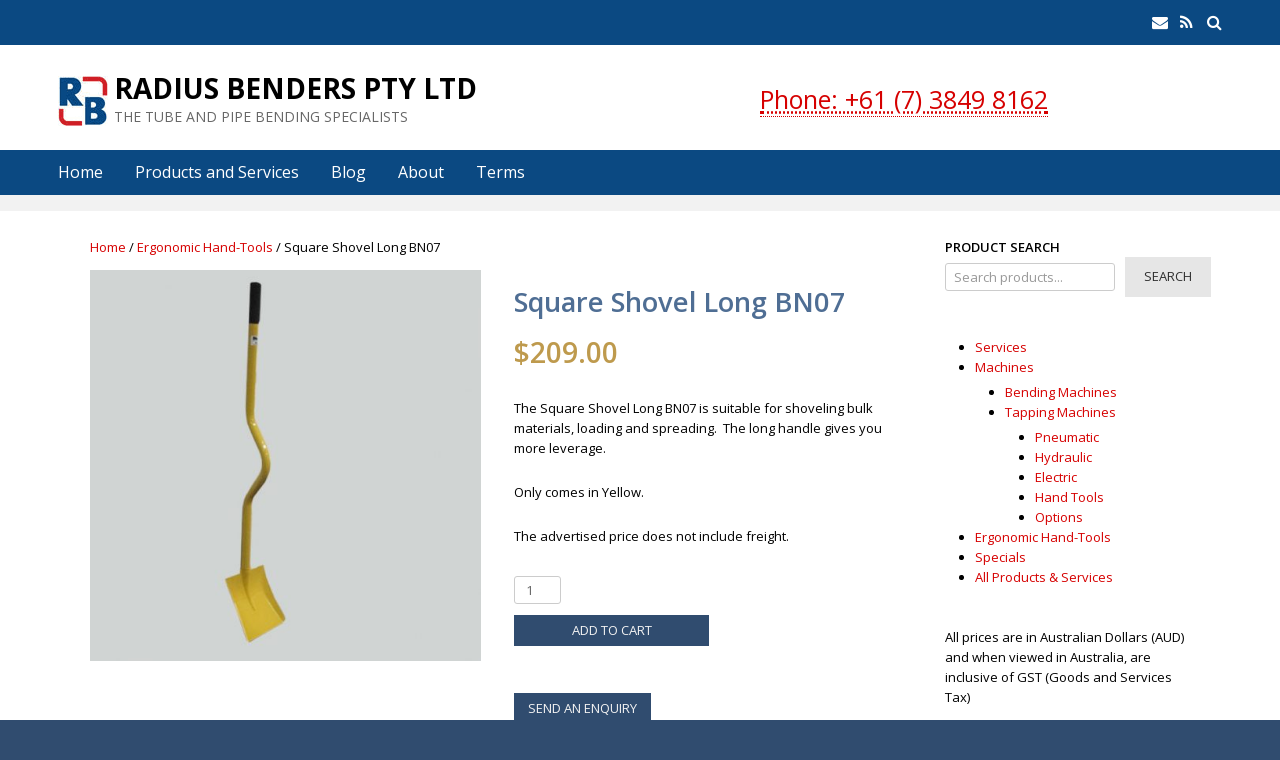

--- FILE ---
content_type: text/html; charset=UTF-8
request_url: https://radius.com.au/product/square-shovel-long-bn07/
body_size: 23566
content:
<!DOCTYPE html>
<html lang="en-AU">
<head>
<meta charset="UTF-8">
<meta name="viewport" content="width=device-width, initial-scale=1">
<link rel="profile" href="http://gmpg.org/xfn/11">
<link rel="pingback" href="https://radius.com.au/xmlrpc.php">

<meta name='robots' content='index, follow, max-image-preview:large, max-snippet:-1, max-video-preview:-1' />

	<!-- This site is optimized with the Yoast SEO plugin v26.7 - https://yoast.com/wordpress/plugins/seo/ -->
	<title>Square Shovel Long BN07 - Radius Benders Pty Ltd</title>
	<meta name="description" content="Customers find the Square Shovel Long BN07 is suitable for shoveling bulk materials, loading and spreading. The long handle gives you more leverage." />
	<link rel="canonical" href="https://radius.com.au/product/square-shovel-long-bn07/" />
	<meta property="og:locale" content="en_US" />
	<meta property="og:type" content="article" />
	<meta property="og:title" content="Square Shovel Long BN07 - Radius Benders Pty Ltd" />
	<meta property="og:description" content="Customers find the Square Shovel Long BN07 is suitable for shoveling bulk materials, loading and spreading. The long handle gives you more leverage." />
	<meta property="og:url" content="https://radius.com.au/product/square-shovel-long-bn07/" />
	<meta property="og:site_name" content="Radius Benders Pty Ltd" />
	<meta property="article:modified_time" content="2025-08-05T00:40:00+00:00" />
	<meta property="og:image" content="https://radius.com.au/wp-content/uploads/BN07-Square-shovel-long.jpg" />
	<meta property="og:image:width" content="591" />
	<meta property="og:image:height" content="591" />
	<meta property="og:image:type" content="image/jpeg" />
	<meta name="twitter:card" content="summary_large_image" />
	<meta name="twitter:label1" content="Est. reading time" />
	<meta name="twitter:data1" content="1 minute" />
	<script type="application/ld+json" class="yoast-schema-graph">{"@context":"https://schema.org","@graph":[{"@type":["WebPage","ItemPage"],"@id":"https://radius.com.au/product/square-shovel-long-bn07/","url":"https://radius.com.au/product/square-shovel-long-bn07/","name":"Square Shovel Long BN07 - Radius Benders Pty Ltd","isPartOf":{"@id":"https://radius.com.au/#website"},"primaryImageOfPage":{"@id":"https://radius.com.au/product/square-shovel-long-bn07/#primaryimage"},"image":{"@id":"https://radius.com.au/product/square-shovel-long-bn07/#primaryimage"},"thumbnailUrl":"https://radius.com.au/wp-content/uploads/BN07-Square-shovel-long.jpg","datePublished":"2018-03-13T03:33:30+00:00","dateModified":"2025-08-05T00:40:00+00:00","description":"Customers find the Square Shovel Long BN07 is suitable for shoveling bulk materials, loading and spreading. The long handle gives you more leverage.","breadcrumb":{"@id":"https://radius.com.au/product/square-shovel-long-bn07/#breadcrumb"},"inLanguage":"en-AU","potentialAction":[{"@type":"ReadAction","target":["https://radius.com.au/product/square-shovel-long-bn07/"]}]},{"@type":"ImageObject","inLanguage":"en-AU","@id":"https://radius.com.au/product/square-shovel-long-bn07/#primaryimage","url":"https://radius.com.au/wp-content/uploads/BN07-Square-shovel-long.jpg","contentUrl":"https://radius.com.au/wp-content/uploads/BN07-Square-shovel-long.jpg","width":591,"height":591,"caption":"Model: BN07"},{"@type":"BreadcrumbList","@id":"https://radius.com.au/product/square-shovel-long-bn07/#breadcrumb","itemListElement":[{"@type":"ListItem","position":1,"name":"Home","item":"https://radius.com.au/"},{"@type":"ListItem","position":2,"name":"Products and Services","item":"https://radius.com.au/products-services/"},{"@type":"ListItem","position":3,"name":"Square Shovel Long BN07"}]},{"@type":"WebSite","@id":"https://radius.com.au/#website","url":"https://radius.com.au/","name":"Radius Benders Pty Ltd","description":"The tube and pipe bending specialists","publisher":{"@id":"https://radius.com.au/#organization"},"alternateName":"Radius Benders","potentialAction":[{"@type":"SearchAction","target":{"@type":"EntryPoint","urlTemplate":"https://radius.com.au/?s={search_term_string}"},"query-input":{"@type":"PropertyValueSpecification","valueRequired":true,"valueName":"search_term_string"}}],"inLanguage":"en-AU"},{"@type":"Organization","@id":"https://radius.com.au/#organization","name":"Radius Benders Pty Ltd","alternateName":"Radius Bending","url":"https://radius.com.au/","logo":{"@type":"ImageObject","inLanguage":"en-AU","@id":"https://radius.com.au/#/schema/logo/image/","url":"https://radius.com.au/wp-content/uploads/Radius-Benders-Icon2-50.gif","contentUrl":"https://radius.com.au/wp-content/uploads/Radius-Benders-Icon2-50.gif","width":50,"height":50,"caption":"Radius Benders Pty Ltd"},"image":{"@id":"https://radius.com.au/#/schema/logo/image/"}}]}</script>
	<!-- / Yoast SEO plugin. -->


<link rel='dns-prefetch' href='//www.googletagmanager.com' />
<link rel='dns-prefetch' href='//fonts.googleapis.com' />
<link rel="alternate" type="application/rss+xml" title="Radius Benders Pty Ltd &raquo; Feed" href="https://radius.com.au/feed/" />
<link rel="alternate" type="application/rss+xml" title="Radius Benders Pty Ltd &raquo; Comments Feed" href="https://radius.com.au/comments/feed/" />
<link rel="alternate" title="oEmbed (JSON)" type="application/json+oembed" href="https://radius.com.au/wp-json/oembed/1.0/embed?url=https%3A%2F%2Fradius.com.au%2Fproduct%2Fsquare-shovel-long-bn07%2F" />
<link rel="alternate" title="oEmbed (XML)" type="text/xml+oembed" href="https://radius.com.au/wp-json/oembed/1.0/embed?url=https%3A%2F%2Fradius.com.au%2Fproduct%2Fsquare-shovel-long-bn07%2F&#038;format=xml" />
<style id='wp-img-auto-sizes-contain-inline-css' type='text/css'>
img:is([sizes=auto i],[sizes^="auto," i]){contain-intrinsic-size:3000px 1500px}
/*# sourceURL=wp-img-auto-sizes-contain-inline-css */
</style>
<style id='wp-block-library-inline-css' type='text/css'>
:root{--wp-block-synced-color:#7a00df;--wp-block-synced-color--rgb:122,0,223;--wp-bound-block-color:var(--wp-block-synced-color);--wp-editor-canvas-background:#ddd;--wp-admin-theme-color:#007cba;--wp-admin-theme-color--rgb:0,124,186;--wp-admin-theme-color-darker-10:#006ba1;--wp-admin-theme-color-darker-10--rgb:0,107,160.5;--wp-admin-theme-color-darker-20:#005a87;--wp-admin-theme-color-darker-20--rgb:0,90,135;--wp-admin-border-width-focus:2px}@media (min-resolution:192dpi){:root{--wp-admin-border-width-focus:1.5px}}.wp-element-button{cursor:pointer}:root .has-very-light-gray-background-color{background-color:#eee}:root .has-very-dark-gray-background-color{background-color:#313131}:root .has-very-light-gray-color{color:#eee}:root .has-very-dark-gray-color{color:#313131}:root .has-vivid-green-cyan-to-vivid-cyan-blue-gradient-background{background:linear-gradient(135deg,#00d084,#0693e3)}:root .has-purple-crush-gradient-background{background:linear-gradient(135deg,#34e2e4,#4721fb 50%,#ab1dfe)}:root .has-hazy-dawn-gradient-background{background:linear-gradient(135deg,#faaca8,#dad0ec)}:root .has-subdued-olive-gradient-background{background:linear-gradient(135deg,#fafae1,#67a671)}:root .has-atomic-cream-gradient-background{background:linear-gradient(135deg,#fdd79a,#004a59)}:root .has-nightshade-gradient-background{background:linear-gradient(135deg,#330968,#31cdcf)}:root .has-midnight-gradient-background{background:linear-gradient(135deg,#020381,#2874fc)}:root{--wp--preset--font-size--normal:16px;--wp--preset--font-size--huge:42px}.has-regular-font-size{font-size:1em}.has-larger-font-size{font-size:2.625em}.has-normal-font-size{font-size:var(--wp--preset--font-size--normal)}.has-huge-font-size{font-size:var(--wp--preset--font-size--huge)}.has-text-align-center{text-align:center}.has-text-align-left{text-align:left}.has-text-align-right{text-align:right}.has-fit-text{white-space:nowrap!important}#end-resizable-editor-section{display:none}.aligncenter{clear:both}.items-justified-left{justify-content:flex-start}.items-justified-center{justify-content:center}.items-justified-right{justify-content:flex-end}.items-justified-space-between{justify-content:space-between}.screen-reader-text{border:0;clip-path:inset(50%);height:1px;margin:-1px;overflow:hidden;padding:0;position:absolute;width:1px;word-wrap:normal!important}.screen-reader-text:focus{background-color:#ddd;clip-path:none;color:#444;display:block;font-size:1em;height:auto;left:5px;line-height:normal;padding:15px 23px 14px;text-decoration:none;top:5px;width:auto;z-index:100000}html :where(.has-border-color){border-style:solid}html :where([style*=border-top-color]){border-top-style:solid}html :where([style*=border-right-color]){border-right-style:solid}html :where([style*=border-bottom-color]){border-bottom-style:solid}html :where([style*=border-left-color]){border-left-style:solid}html :where([style*=border-width]){border-style:solid}html :where([style*=border-top-width]){border-top-style:solid}html :where([style*=border-right-width]){border-right-style:solid}html :where([style*=border-bottom-width]){border-bottom-style:solid}html :where([style*=border-left-width]){border-left-style:solid}html :where(img[class*=wp-image-]){height:auto;max-width:100%}:where(figure){margin:0 0 1em}html :where(.is-position-sticky){--wp-admin--admin-bar--position-offset:var(--wp-admin--admin-bar--height,0px)}@media screen and (max-width:600px){html :where(.is-position-sticky){--wp-admin--admin-bar--position-offset:0px}}

/*# sourceURL=wp-block-library-inline-css */
</style><style id='wp-block-heading-inline-css' type='text/css'>
h1:where(.wp-block-heading).has-background,h2:where(.wp-block-heading).has-background,h3:where(.wp-block-heading).has-background,h4:where(.wp-block-heading).has-background,h5:where(.wp-block-heading).has-background,h6:where(.wp-block-heading).has-background{padding:1.25em 2.375em}h1.has-text-align-left[style*=writing-mode]:where([style*=vertical-lr]),h1.has-text-align-right[style*=writing-mode]:where([style*=vertical-rl]),h2.has-text-align-left[style*=writing-mode]:where([style*=vertical-lr]),h2.has-text-align-right[style*=writing-mode]:where([style*=vertical-rl]),h3.has-text-align-left[style*=writing-mode]:where([style*=vertical-lr]),h3.has-text-align-right[style*=writing-mode]:where([style*=vertical-rl]),h4.has-text-align-left[style*=writing-mode]:where([style*=vertical-lr]),h4.has-text-align-right[style*=writing-mode]:where([style*=vertical-rl]),h5.has-text-align-left[style*=writing-mode]:where([style*=vertical-lr]),h5.has-text-align-right[style*=writing-mode]:where([style*=vertical-rl]),h6.has-text-align-left[style*=writing-mode]:where([style*=vertical-lr]),h6.has-text-align-right[style*=writing-mode]:where([style*=vertical-rl]){rotate:180deg}
/*# sourceURL=https://radius.com.au/wp-includes/blocks/heading/style.min.css */
</style>
<style id='wp-block-image-inline-css' type='text/css'>
.wp-block-image>a,.wp-block-image>figure>a{display:inline-block}.wp-block-image img{box-sizing:border-box;height:auto;max-width:100%;vertical-align:bottom}@media not (prefers-reduced-motion){.wp-block-image img.hide{visibility:hidden}.wp-block-image img.show{animation:show-content-image .4s}}.wp-block-image[style*=border-radius] img,.wp-block-image[style*=border-radius]>a{border-radius:inherit}.wp-block-image.has-custom-border img{box-sizing:border-box}.wp-block-image.aligncenter{text-align:center}.wp-block-image.alignfull>a,.wp-block-image.alignwide>a{width:100%}.wp-block-image.alignfull img,.wp-block-image.alignwide img{height:auto;width:100%}.wp-block-image .aligncenter,.wp-block-image .alignleft,.wp-block-image .alignright,.wp-block-image.aligncenter,.wp-block-image.alignleft,.wp-block-image.alignright{display:table}.wp-block-image .aligncenter>figcaption,.wp-block-image .alignleft>figcaption,.wp-block-image .alignright>figcaption,.wp-block-image.aligncenter>figcaption,.wp-block-image.alignleft>figcaption,.wp-block-image.alignright>figcaption{caption-side:bottom;display:table-caption}.wp-block-image .alignleft{float:left;margin:.5em 1em .5em 0}.wp-block-image .alignright{float:right;margin:.5em 0 .5em 1em}.wp-block-image .aligncenter{margin-left:auto;margin-right:auto}.wp-block-image :where(figcaption){margin-bottom:1em;margin-top:.5em}.wp-block-image.is-style-circle-mask img{border-radius:9999px}@supports ((-webkit-mask-image:none) or (mask-image:none)) or (-webkit-mask-image:none){.wp-block-image.is-style-circle-mask img{border-radius:0;-webkit-mask-image:url('data:image/svg+xml;utf8,<svg viewBox="0 0 100 100" xmlns="http://www.w3.org/2000/svg"><circle cx="50" cy="50" r="50"/></svg>');mask-image:url('data:image/svg+xml;utf8,<svg viewBox="0 0 100 100" xmlns="http://www.w3.org/2000/svg"><circle cx="50" cy="50" r="50"/></svg>');mask-mode:alpha;-webkit-mask-position:center;mask-position:center;-webkit-mask-repeat:no-repeat;mask-repeat:no-repeat;-webkit-mask-size:contain;mask-size:contain}}:root :where(.wp-block-image.is-style-rounded img,.wp-block-image .is-style-rounded img){border-radius:9999px}.wp-block-image figure{margin:0}.wp-lightbox-container{display:flex;flex-direction:column;position:relative}.wp-lightbox-container img{cursor:zoom-in}.wp-lightbox-container img:hover+button{opacity:1}.wp-lightbox-container button{align-items:center;backdrop-filter:blur(16px) saturate(180%);background-color:#5a5a5a40;border:none;border-radius:4px;cursor:zoom-in;display:flex;height:20px;justify-content:center;opacity:0;padding:0;position:absolute;right:16px;text-align:center;top:16px;width:20px;z-index:100}@media not (prefers-reduced-motion){.wp-lightbox-container button{transition:opacity .2s ease}}.wp-lightbox-container button:focus-visible{outline:3px auto #5a5a5a40;outline:3px auto -webkit-focus-ring-color;outline-offset:3px}.wp-lightbox-container button:hover{cursor:pointer;opacity:1}.wp-lightbox-container button:focus{opacity:1}.wp-lightbox-container button:focus,.wp-lightbox-container button:hover,.wp-lightbox-container button:not(:hover):not(:active):not(.has-background){background-color:#5a5a5a40;border:none}.wp-lightbox-overlay{box-sizing:border-box;cursor:zoom-out;height:100vh;left:0;overflow:hidden;position:fixed;top:0;visibility:hidden;width:100%;z-index:100000}.wp-lightbox-overlay .close-button{align-items:center;cursor:pointer;display:flex;justify-content:center;min-height:40px;min-width:40px;padding:0;position:absolute;right:calc(env(safe-area-inset-right) + 16px);top:calc(env(safe-area-inset-top) + 16px);z-index:5000000}.wp-lightbox-overlay .close-button:focus,.wp-lightbox-overlay .close-button:hover,.wp-lightbox-overlay .close-button:not(:hover):not(:active):not(.has-background){background:none;border:none}.wp-lightbox-overlay .lightbox-image-container{height:var(--wp--lightbox-container-height);left:50%;overflow:hidden;position:absolute;top:50%;transform:translate(-50%,-50%);transform-origin:top left;width:var(--wp--lightbox-container-width);z-index:9999999999}.wp-lightbox-overlay .wp-block-image{align-items:center;box-sizing:border-box;display:flex;height:100%;justify-content:center;margin:0;position:relative;transform-origin:0 0;width:100%;z-index:3000000}.wp-lightbox-overlay .wp-block-image img{height:var(--wp--lightbox-image-height);min-height:var(--wp--lightbox-image-height);min-width:var(--wp--lightbox-image-width);width:var(--wp--lightbox-image-width)}.wp-lightbox-overlay .wp-block-image figcaption{display:none}.wp-lightbox-overlay button{background:none;border:none}.wp-lightbox-overlay .scrim{background-color:#fff;height:100%;opacity:.9;position:absolute;width:100%;z-index:2000000}.wp-lightbox-overlay.active{visibility:visible}@media not (prefers-reduced-motion){.wp-lightbox-overlay.active{animation:turn-on-visibility .25s both}.wp-lightbox-overlay.active img{animation:turn-on-visibility .35s both}.wp-lightbox-overlay.show-closing-animation:not(.active){animation:turn-off-visibility .35s both}.wp-lightbox-overlay.show-closing-animation:not(.active) img{animation:turn-off-visibility .25s both}.wp-lightbox-overlay.zoom.active{animation:none;opacity:1;visibility:visible}.wp-lightbox-overlay.zoom.active .lightbox-image-container{animation:lightbox-zoom-in .4s}.wp-lightbox-overlay.zoom.active .lightbox-image-container img{animation:none}.wp-lightbox-overlay.zoom.active .scrim{animation:turn-on-visibility .4s forwards}.wp-lightbox-overlay.zoom.show-closing-animation:not(.active){animation:none}.wp-lightbox-overlay.zoom.show-closing-animation:not(.active) .lightbox-image-container{animation:lightbox-zoom-out .4s}.wp-lightbox-overlay.zoom.show-closing-animation:not(.active) .lightbox-image-container img{animation:none}.wp-lightbox-overlay.zoom.show-closing-animation:not(.active) .scrim{animation:turn-off-visibility .4s forwards}}@keyframes show-content-image{0%{visibility:hidden}99%{visibility:hidden}to{visibility:visible}}@keyframes turn-on-visibility{0%{opacity:0}to{opacity:1}}@keyframes turn-off-visibility{0%{opacity:1;visibility:visible}99%{opacity:0;visibility:visible}to{opacity:0;visibility:hidden}}@keyframes lightbox-zoom-in{0%{transform:translate(calc((-100vw + var(--wp--lightbox-scrollbar-width))/2 + var(--wp--lightbox-initial-left-position)),calc(-50vh + var(--wp--lightbox-initial-top-position))) scale(var(--wp--lightbox-scale))}to{transform:translate(-50%,-50%) scale(1)}}@keyframes lightbox-zoom-out{0%{transform:translate(-50%,-50%) scale(1);visibility:visible}99%{visibility:visible}to{transform:translate(calc((-100vw + var(--wp--lightbox-scrollbar-width))/2 + var(--wp--lightbox-initial-left-position)),calc(-50vh + var(--wp--lightbox-initial-top-position))) scale(var(--wp--lightbox-scale));visibility:hidden}}
/*# sourceURL=https://radius.com.au/wp-includes/blocks/image/style.min.css */
</style>
<style id='wp-block-search-inline-css' type='text/css'>
.wp-block-search__button{margin-left:10px;word-break:normal}.wp-block-search__button.has-icon{line-height:0}.wp-block-search__button svg{height:1.25em;min-height:24px;min-width:24px;width:1.25em;fill:currentColor;vertical-align:text-bottom}:where(.wp-block-search__button){border:1px solid #ccc;padding:6px 10px}.wp-block-search__inside-wrapper{display:flex;flex:auto;flex-wrap:nowrap;max-width:100%}.wp-block-search__label{width:100%}.wp-block-search.wp-block-search__button-only .wp-block-search__button{box-sizing:border-box;display:flex;flex-shrink:0;justify-content:center;margin-left:0;max-width:100%}.wp-block-search.wp-block-search__button-only .wp-block-search__inside-wrapper{min-width:0!important;transition-property:width}.wp-block-search.wp-block-search__button-only .wp-block-search__input{flex-basis:100%;transition-duration:.3s}.wp-block-search.wp-block-search__button-only.wp-block-search__searchfield-hidden,.wp-block-search.wp-block-search__button-only.wp-block-search__searchfield-hidden .wp-block-search__inside-wrapper{overflow:hidden}.wp-block-search.wp-block-search__button-only.wp-block-search__searchfield-hidden .wp-block-search__input{border-left-width:0!important;border-right-width:0!important;flex-basis:0;flex-grow:0;margin:0;min-width:0!important;padding-left:0!important;padding-right:0!important;width:0!important}:where(.wp-block-search__input){appearance:none;border:1px solid #949494;flex-grow:1;font-family:inherit;font-size:inherit;font-style:inherit;font-weight:inherit;letter-spacing:inherit;line-height:inherit;margin-left:0;margin-right:0;min-width:3rem;padding:8px;text-decoration:unset!important;text-transform:inherit}:where(.wp-block-search__button-inside .wp-block-search__inside-wrapper){background-color:#fff;border:1px solid #949494;box-sizing:border-box;padding:4px}:where(.wp-block-search__button-inside .wp-block-search__inside-wrapper) .wp-block-search__input{border:none;border-radius:0;padding:0 4px}:where(.wp-block-search__button-inside .wp-block-search__inside-wrapper) .wp-block-search__input:focus{outline:none}:where(.wp-block-search__button-inside .wp-block-search__inside-wrapper) :where(.wp-block-search__button){padding:4px 8px}.wp-block-search.aligncenter .wp-block-search__inside-wrapper{margin:auto}.wp-block[data-align=right] .wp-block-search.wp-block-search__button-only .wp-block-search__inside-wrapper{float:right}
/*# sourceURL=https://radius.com.au/wp-includes/blocks/search/style.min.css */
</style>
<style id='wp-block-paragraph-inline-css' type='text/css'>
.is-small-text{font-size:.875em}.is-regular-text{font-size:1em}.is-large-text{font-size:2.25em}.is-larger-text{font-size:3em}.has-drop-cap:not(:focus):first-letter{float:left;font-size:8.4em;font-style:normal;font-weight:100;line-height:.68;margin:.05em .1em 0 0;text-transform:uppercase}body.rtl .has-drop-cap:not(:focus):first-letter{float:none;margin-left:.1em}p.has-drop-cap.has-background{overflow:hidden}:root :where(p.has-background){padding:1.25em 2.375em}:where(p.has-text-color:not(.has-link-color)) a{color:inherit}p.has-text-align-left[style*="writing-mode:vertical-lr"],p.has-text-align-right[style*="writing-mode:vertical-rl"]{rotate:180deg}
/*# sourceURL=https://radius.com.au/wp-includes/blocks/paragraph/style.min.css */
</style>
<style id='global-styles-inline-css' type='text/css'>
:root{--wp--preset--aspect-ratio--square: 1;--wp--preset--aspect-ratio--4-3: 4/3;--wp--preset--aspect-ratio--3-4: 3/4;--wp--preset--aspect-ratio--3-2: 3/2;--wp--preset--aspect-ratio--2-3: 2/3;--wp--preset--aspect-ratio--16-9: 16/9;--wp--preset--aspect-ratio--9-16: 9/16;--wp--preset--color--black: #000000;--wp--preset--color--cyan-bluish-gray: #abb8c3;--wp--preset--color--white: #ffffff;--wp--preset--color--pale-pink: #f78da7;--wp--preset--color--vivid-red: #cf2e2e;--wp--preset--color--luminous-vivid-orange: #ff6900;--wp--preset--color--luminous-vivid-amber: #fcb900;--wp--preset--color--light-green-cyan: #7bdcb5;--wp--preset--color--vivid-green-cyan: #00d084;--wp--preset--color--pale-cyan-blue: #8ed1fc;--wp--preset--color--vivid-cyan-blue: #0693e3;--wp--preset--color--vivid-purple: #9b51e0;--wp--preset--gradient--vivid-cyan-blue-to-vivid-purple: linear-gradient(135deg,rgb(6,147,227) 0%,rgb(155,81,224) 100%);--wp--preset--gradient--light-green-cyan-to-vivid-green-cyan: linear-gradient(135deg,rgb(122,220,180) 0%,rgb(0,208,130) 100%);--wp--preset--gradient--luminous-vivid-amber-to-luminous-vivid-orange: linear-gradient(135deg,rgb(252,185,0) 0%,rgb(255,105,0) 100%);--wp--preset--gradient--luminous-vivid-orange-to-vivid-red: linear-gradient(135deg,rgb(255,105,0) 0%,rgb(207,46,46) 100%);--wp--preset--gradient--very-light-gray-to-cyan-bluish-gray: linear-gradient(135deg,rgb(238,238,238) 0%,rgb(169,184,195) 100%);--wp--preset--gradient--cool-to-warm-spectrum: linear-gradient(135deg,rgb(74,234,220) 0%,rgb(151,120,209) 20%,rgb(207,42,186) 40%,rgb(238,44,130) 60%,rgb(251,105,98) 80%,rgb(254,248,76) 100%);--wp--preset--gradient--blush-light-purple: linear-gradient(135deg,rgb(255,206,236) 0%,rgb(152,150,240) 100%);--wp--preset--gradient--blush-bordeaux: linear-gradient(135deg,rgb(254,205,165) 0%,rgb(254,45,45) 50%,rgb(107,0,62) 100%);--wp--preset--gradient--luminous-dusk: linear-gradient(135deg,rgb(255,203,112) 0%,rgb(199,81,192) 50%,rgb(65,88,208) 100%);--wp--preset--gradient--pale-ocean: linear-gradient(135deg,rgb(255,245,203) 0%,rgb(182,227,212) 50%,rgb(51,167,181) 100%);--wp--preset--gradient--electric-grass: linear-gradient(135deg,rgb(202,248,128) 0%,rgb(113,206,126) 100%);--wp--preset--gradient--midnight: linear-gradient(135deg,rgb(2,3,129) 0%,rgb(40,116,252) 100%);--wp--preset--font-size--small: 13px;--wp--preset--font-size--medium: 20px;--wp--preset--font-size--large: 36px;--wp--preset--font-size--x-large: 42px;--wp--preset--spacing--20: 0.44rem;--wp--preset--spacing--30: 0.67rem;--wp--preset--spacing--40: 1rem;--wp--preset--spacing--50: 1.5rem;--wp--preset--spacing--60: 2.25rem;--wp--preset--spacing--70: 3.38rem;--wp--preset--spacing--80: 5.06rem;--wp--preset--shadow--natural: 6px 6px 9px rgba(0, 0, 0, 0.2);--wp--preset--shadow--deep: 12px 12px 50px rgba(0, 0, 0, 0.4);--wp--preset--shadow--sharp: 6px 6px 0px rgba(0, 0, 0, 0.2);--wp--preset--shadow--outlined: 6px 6px 0px -3px rgb(255, 255, 255), 6px 6px rgb(0, 0, 0);--wp--preset--shadow--crisp: 6px 6px 0px rgb(0, 0, 0);}:where(.is-layout-flex){gap: 0.5em;}:where(.is-layout-grid){gap: 0.5em;}body .is-layout-flex{display: flex;}.is-layout-flex{flex-wrap: wrap;align-items: center;}.is-layout-flex > :is(*, div){margin: 0;}body .is-layout-grid{display: grid;}.is-layout-grid > :is(*, div){margin: 0;}:where(.wp-block-columns.is-layout-flex){gap: 2em;}:where(.wp-block-columns.is-layout-grid){gap: 2em;}:where(.wp-block-post-template.is-layout-flex){gap: 1.25em;}:where(.wp-block-post-template.is-layout-grid){gap: 1.25em;}.has-black-color{color: var(--wp--preset--color--black) !important;}.has-cyan-bluish-gray-color{color: var(--wp--preset--color--cyan-bluish-gray) !important;}.has-white-color{color: var(--wp--preset--color--white) !important;}.has-pale-pink-color{color: var(--wp--preset--color--pale-pink) !important;}.has-vivid-red-color{color: var(--wp--preset--color--vivid-red) !important;}.has-luminous-vivid-orange-color{color: var(--wp--preset--color--luminous-vivid-orange) !important;}.has-luminous-vivid-amber-color{color: var(--wp--preset--color--luminous-vivid-amber) !important;}.has-light-green-cyan-color{color: var(--wp--preset--color--light-green-cyan) !important;}.has-vivid-green-cyan-color{color: var(--wp--preset--color--vivid-green-cyan) !important;}.has-pale-cyan-blue-color{color: var(--wp--preset--color--pale-cyan-blue) !important;}.has-vivid-cyan-blue-color{color: var(--wp--preset--color--vivid-cyan-blue) !important;}.has-vivid-purple-color{color: var(--wp--preset--color--vivid-purple) !important;}.has-black-background-color{background-color: var(--wp--preset--color--black) !important;}.has-cyan-bluish-gray-background-color{background-color: var(--wp--preset--color--cyan-bluish-gray) !important;}.has-white-background-color{background-color: var(--wp--preset--color--white) !important;}.has-pale-pink-background-color{background-color: var(--wp--preset--color--pale-pink) !important;}.has-vivid-red-background-color{background-color: var(--wp--preset--color--vivid-red) !important;}.has-luminous-vivid-orange-background-color{background-color: var(--wp--preset--color--luminous-vivid-orange) !important;}.has-luminous-vivid-amber-background-color{background-color: var(--wp--preset--color--luminous-vivid-amber) !important;}.has-light-green-cyan-background-color{background-color: var(--wp--preset--color--light-green-cyan) !important;}.has-vivid-green-cyan-background-color{background-color: var(--wp--preset--color--vivid-green-cyan) !important;}.has-pale-cyan-blue-background-color{background-color: var(--wp--preset--color--pale-cyan-blue) !important;}.has-vivid-cyan-blue-background-color{background-color: var(--wp--preset--color--vivid-cyan-blue) !important;}.has-vivid-purple-background-color{background-color: var(--wp--preset--color--vivid-purple) !important;}.has-black-border-color{border-color: var(--wp--preset--color--black) !important;}.has-cyan-bluish-gray-border-color{border-color: var(--wp--preset--color--cyan-bluish-gray) !important;}.has-white-border-color{border-color: var(--wp--preset--color--white) !important;}.has-pale-pink-border-color{border-color: var(--wp--preset--color--pale-pink) !important;}.has-vivid-red-border-color{border-color: var(--wp--preset--color--vivid-red) !important;}.has-luminous-vivid-orange-border-color{border-color: var(--wp--preset--color--luminous-vivid-orange) !important;}.has-luminous-vivid-amber-border-color{border-color: var(--wp--preset--color--luminous-vivid-amber) !important;}.has-light-green-cyan-border-color{border-color: var(--wp--preset--color--light-green-cyan) !important;}.has-vivid-green-cyan-border-color{border-color: var(--wp--preset--color--vivid-green-cyan) !important;}.has-pale-cyan-blue-border-color{border-color: var(--wp--preset--color--pale-cyan-blue) !important;}.has-vivid-cyan-blue-border-color{border-color: var(--wp--preset--color--vivid-cyan-blue) !important;}.has-vivid-purple-border-color{border-color: var(--wp--preset--color--vivid-purple) !important;}.has-vivid-cyan-blue-to-vivid-purple-gradient-background{background: var(--wp--preset--gradient--vivid-cyan-blue-to-vivid-purple) !important;}.has-light-green-cyan-to-vivid-green-cyan-gradient-background{background: var(--wp--preset--gradient--light-green-cyan-to-vivid-green-cyan) !important;}.has-luminous-vivid-amber-to-luminous-vivid-orange-gradient-background{background: var(--wp--preset--gradient--luminous-vivid-amber-to-luminous-vivid-orange) !important;}.has-luminous-vivid-orange-to-vivid-red-gradient-background{background: var(--wp--preset--gradient--luminous-vivid-orange-to-vivid-red) !important;}.has-very-light-gray-to-cyan-bluish-gray-gradient-background{background: var(--wp--preset--gradient--very-light-gray-to-cyan-bluish-gray) !important;}.has-cool-to-warm-spectrum-gradient-background{background: var(--wp--preset--gradient--cool-to-warm-spectrum) !important;}.has-blush-light-purple-gradient-background{background: var(--wp--preset--gradient--blush-light-purple) !important;}.has-blush-bordeaux-gradient-background{background: var(--wp--preset--gradient--blush-bordeaux) !important;}.has-luminous-dusk-gradient-background{background: var(--wp--preset--gradient--luminous-dusk) !important;}.has-pale-ocean-gradient-background{background: var(--wp--preset--gradient--pale-ocean) !important;}.has-electric-grass-gradient-background{background: var(--wp--preset--gradient--electric-grass) !important;}.has-midnight-gradient-background{background: var(--wp--preset--gradient--midnight) !important;}.has-small-font-size{font-size: var(--wp--preset--font-size--small) !important;}.has-medium-font-size{font-size: var(--wp--preset--font-size--medium) !important;}.has-large-font-size{font-size: var(--wp--preset--font-size--large) !important;}.has-x-large-font-size{font-size: var(--wp--preset--font-size--x-large) !important;}
/*# sourceURL=global-styles-inline-css */
</style>

<style id='classic-theme-styles-inline-css' type='text/css'>
/*! This file is auto-generated */
.wp-block-button__link{color:#fff;background-color:#32373c;border-radius:9999px;box-shadow:none;text-decoration:none;padding:calc(.667em + 2px) calc(1.333em + 2px);font-size:1.125em}.wp-block-file__button{background:#32373c;color:#fff;text-decoration:none}
/*# sourceURL=/wp-includes/css/classic-themes.min.css */
</style>
<style class="optimize_css_2" type="text/css" media="all">:root{--woocommerce:#720eec;--wc-green:#7ad03a;--wc-red:#a00;--wc-orange:#ffba00;--wc-blue:#2ea2cc;--wc-primary:#720eec;--wc-primary-text:#fcfbfe;--wc-secondary:#e9e6ed;--wc-secondary-text:#515151;--wc-highlight:#958e09;--wc-highligh-text:white;--wc-content-bg:#fff;--wc-subtext:#767676;--wc-form-border-color:rgba(32, 7, 7, 0.8);--wc-form-border-radius:4px;--wc-form-border-width:1px}.woocommerce .woocommerce-error .button,.woocommerce .woocommerce-info .button,.woocommerce .woocommerce-message .button,.woocommerce-page .woocommerce-error .button,.woocommerce-page .woocommerce-info .button,.woocommerce-page .woocommerce-message .button{float:right}.woocommerce .col2-set,.woocommerce-page .col2-set{width:100%}.woocommerce .col2-set::after,.woocommerce .col2-set::before,.woocommerce-page .col2-set::after,.woocommerce-page .col2-set::before{content:" ";display:table}.woocommerce .col2-set::after,.woocommerce-page .col2-set::after{clear:both}.woocommerce .col2-set .col-1,.woocommerce-page .col2-set .col-1{float:left;width:48%}.woocommerce .col2-set .col-2,.woocommerce-page .col2-set .col-2{float:right;width:48%}.woocommerce img,.woocommerce-page img{height:auto;max-width:100%}.woocommerce #content div.product div.images,.woocommerce div.product div.images,.woocommerce-page #content div.product div.images,.woocommerce-page div.product div.images{float:left;width:48%}.woocommerce #content div.product div.thumbnails::after,.woocommerce #content div.product div.thumbnails::before,.woocommerce div.product div.thumbnails::after,.woocommerce div.product div.thumbnails::before,.woocommerce-page #content div.product div.thumbnails::after,.woocommerce-page #content div.product div.thumbnails::before,.woocommerce-page div.product div.thumbnails::after,.woocommerce-page div.product div.thumbnails::before{content:" ";display:table}.woocommerce #content div.product div.thumbnails::after,.woocommerce div.product div.thumbnails::after,.woocommerce-page #content div.product div.thumbnails::after,.woocommerce-page div.product div.thumbnails::after{clear:both}.woocommerce #content div.product div.thumbnails a,.woocommerce div.product div.thumbnails a,.woocommerce-page #content div.product div.thumbnails a,.woocommerce-page div.product div.thumbnails a{float:left;width:30.75%;margin-right:3.8%;margin-bottom:1em}.woocommerce #content div.product div.thumbnails a.last,.woocommerce div.product div.thumbnails a.last,.woocommerce-page #content div.product div.thumbnails a.last,.woocommerce-page div.product div.thumbnails a.last{margin-right:0}.woocommerce #content div.product div.thumbnails a.first,.woocommerce div.product div.thumbnails a.first,.woocommerce-page #content div.product div.thumbnails a.first,.woocommerce-page div.product div.thumbnails a.first{clear:both}.woocommerce #content div.product div.thumbnails.columns-1 a,.woocommerce div.product div.thumbnails.columns-1 a,.woocommerce-page #content div.product div.thumbnails.columns-1 a,.woocommerce-page div.product div.thumbnails.columns-1 a{width:100%;margin-right:0;float:none}.woocommerce #content div.product div.thumbnails.columns-2 a,.woocommerce div.product div.thumbnails.columns-2 a,.woocommerce-page #content div.product div.thumbnails.columns-2 a,.woocommerce-page div.product div.thumbnails.columns-2 a{width:48%}.woocommerce #content div.product div.thumbnails.columns-4 a,.woocommerce div.product div.thumbnails.columns-4 a,.woocommerce-page #content div.product div.thumbnails.columns-4 a,.woocommerce-page div.product div.thumbnails.columns-4 a{width:22.05%}.woocommerce #content div.product div.thumbnails.columns-5 a,.woocommerce div.product div.thumbnails.columns-5 a,.woocommerce-page #content div.product div.thumbnails.columns-5 a,.woocommerce-page div.product div.thumbnails.columns-5 a{width:16.9%}.woocommerce #content div.product div.summary,.woocommerce div.product div.summary,.woocommerce-page #content div.product div.summary,.woocommerce-page div.product div.summary{float:right;width:48%;clear:none}.woocommerce #content div.product .woocommerce-tabs,.woocommerce div.product .woocommerce-tabs,.woocommerce-page #content div.product .woocommerce-tabs,.woocommerce-page div.product .woocommerce-tabs{clear:both}.woocommerce #content div.product .woocommerce-tabs ul.tabs::after,.woocommerce #content div.product .woocommerce-tabs ul.tabs::before,.woocommerce div.product .woocommerce-tabs ul.tabs::after,.woocommerce div.product .woocommerce-tabs ul.tabs::before,.woocommerce-page #content div.product .woocommerce-tabs ul.tabs::after,.woocommerce-page #content div.product .woocommerce-tabs ul.tabs::before,.woocommerce-page div.product .woocommerce-tabs ul.tabs::after,.woocommerce-page div.product .woocommerce-tabs ul.tabs::before{content:" ";display:table}.woocommerce #content div.product .woocommerce-tabs ul.tabs::after,.woocommerce div.product .woocommerce-tabs ul.tabs::after,.woocommerce-page #content div.product .woocommerce-tabs ul.tabs::after,.woocommerce-page div.product .woocommerce-tabs ul.tabs::after{clear:both}.woocommerce #content div.product .woocommerce-tabs ul.tabs li,.woocommerce div.product .woocommerce-tabs ul.tabs li,.woocommerce-page #content div.product .woocommerce-tabs ul.tabs li,.woocommerce-page div.product .woocommerce-tabs ul.tabs li{display:inline-block}.woocommerce #content div.product #reviews .comment::after,.woocommerce #content div.product #reviews .comment::before,.woocommerce div.product #reviews .comment::after,.woocommerce div.product #reviews .comment::before,.woocommerce-page #content div.product #reviews .comment::after,.woocommerce-page #content div.product #reviews .comment::before,.woocommerce-page div.product #reviews .comment::after,.woocommerce-page div.product #reviews .comment::before{content:" ";display:table}.woocommerce #content div.product #reviews .comment::after,.woocommerce div.product #reviews .comment::after,.woocommerce-page #content div.product #reviews .comment::after,.woocommerce-page div.product #reviews .comment::after{clear:both}.woocommerce #content div.product #reviews .comment img,.woocommerce div.product #reviews .comment img,.woocommerce-page #content div.product #reviews .comment img,.woocommerce-page div.product #reviews .comment img{float:right;height:auto}.woocommerce ul.products,.woocommerce-page ul.products{clear:both}.woocommerce ul.products::after,.woocommerce ul.products::before,.woocommerce-page ul.products::after,.woocommerce-page ul.products::before{content:" ";display:table}.woocommerce ul.products::after,.woocommerce-page ul.products::after{clear:both}.woocommerce ul.products li.product,.woocommerce-page ul.products li.product{float:left;margin:0 3.8% 2.992em 0;padding:0;position:relative;width:22.05%;margin-left:0}.woocommerce ul.products li.first,.woocommerce-page ul.products li.first{clear:both}.woocommerce ul.products li.last,.woocommerce-page ul.products li.last{margin-right:0}.woocommerce ul.products.columns-1 li.product,.woocommerce-page ul.products.columns-1 li.product{width:100%;margin-right:0}.woocommerce ul.products.columns-2 li.product,.woocommerce-page ul.products.columns-2 li.product{width:48%}.woocommerce ul.products.columns-3 li.product,.woocommerce-page ul.products.columns-3 li.product{width:30.75%}.woocommerce ul.products.columns-5 li.product,.woocommerce-page ul.products.columns-5 li.product{width:16.95%}.woocommerce ul.products.columns-6 li.product,.woocommerce-page ul.products.columns-6 li.product{width:13.5%}.woocommerce-page.columns-1 ul.products li.product,.woocommerce.columns-1 ul.products li.product{width:100%;margin-right:0}.woocommerce-page.columns-2 ul.products li.product,.woocommerce.columns-2 ul.products li.product{width:48%}.woocommerce-page.columns-3 ul.products li.product,.woocommerce.columns-3 ul.products li.product{width:30.75%}.woocommerce-page.columns-5 ul.products li.product,.woocommerce.columns-5 ul.products li.product{width:16.95%}.woocommerce-page.columns-6 ul.products li.product,.woocommerce.columns-6 ul.products li.product{width:13.5%}.woocommerce .woocommerce-result-count,.woocommerce-page .woocommerce-result-count{float:left}.woocommerce .woocommerce-ordering,.woocommerce-page .woocommerce-ordering{float:right}.woocommerce .woocommerce-pagination ul.page-numbers::after,.woocommerce .woocommerce-pagination ul.page-numbers::before,.woocommerce-page .woocommerce-pagination ul.page-numbers::after,.woocommerce-page .woocommerce-pagination ul.page-numbers::before{content:" ";display:table}.woocommerce .woocommerce-pagination ul.page-numbers::after,.woocommerce-page .woocommerce-pagination ul.page-numbers::after{clear:both}.woocommerce .woocommerce-pagination ul.page-numbers li,.woocommerce-page .woocommerce-pagination ul.page-numbers li{display:inline-block}.woocommerce #content table.cart img,.woocommerce table.cart img,.woocommerce-page #content table.cart img,.woocommerce-page table.cart img{height:auto}.woocommerce #content table.cart td.actions,.woocommerce table.cart td.actions,.woocommerce-page #content table.cart td.actions,.woocommerce-page table.cart td.actions{text-align:right}.woocommerce #content table.cart td.actions .input-text,.woocommerce table.cart td.actions .input-text,.woocommerce-page #content table.cart td.actions .input-text,.woocommerce-page table.cart td.actions .input-text{width:80px}.woocommerce #content table.cart td.actions .coupon,.woocommerce table.cart td.actions .coupon,.woocommerce-page #content table.cart td.actions .coupon,.woocommerce-page table.cart td.actions .coupon{float:left}.woocommerce .cart-collaterals,.woocommerce-page .cart-collaterals{width:100%}.woocommerce .cart-collaterals::after,.woocommerce .cart-collaterals::before,.woocommerce-page .cart-collaterals::after,.woocommerce-page .cart-collaterals::before{content:" ";display:table}.woocommerce .cart-collaterals::after,.woocommerce-page .cart-collaterals::after{clear:both}.woocommerce .cart-collaterals .related,.woocommerce-page .cart-collaterals .related{width:30.75%;float:left}.woocommerce .cart-collaterals .cross-sells,.woocommerce-page .cart-collaterals .cross-sells{width:48%;float:left}.woocommerce .cart-collaterals .cross-sells ul.products,.woocommerce-page .cart-collaterals .cross-sells ul.products{float:none}.woocommerce .cart-collaterals .cross-sells ul.products li,.woocommerce-page .cart-collaterals .cross-sells ul.products li{width:48%}.woocommerce .cart-collaterals .shipping_calculator,.woocommerce-page .cart-collaterals .shipping_calculator{width:48%;clear:right;float:right}.woocommerce .cart-collaterals .shipping_calculator::after,.woocommerce .cart-collaterals .shipping_calculator::before,.woocommerce-page .cart-collaterals .shipping_calculator::after,.woocommerce-page .cart-collaterals .shipping_calculator::before{content:" ";display:table}.woocommerce .cart-collaterals .shipping_calculator::after,.woocommerce-page .cart-collaterals .shipping_calculator::after{clear:both}.woocommerce .cart-collaterals .shipping_calculator .col2-set .col-1,.woocommerce .cart-collaterals .shipping_calculator .col2-set .col-2,.woocommerce-page .cart-collaterals .shipping_calculator .col2-set .col-1,.woocommerce-page .cart-collaterals .shipping_calculator .col2-set .col-2{width:47%}.woocommerce .cart-collaterals .cart_totals,.woocommerce-page .cart-collaterals .cart_totals{float:right;width:48%}.woocommerce ul.cart_list li::after,.woocommerce ul.cart_list li::before,.woocommerce ul.product_list_widget li::after,.woocommerce ul.product_list_widget li::before,.woocommerce-page ul.cart_list li::after,.woocommerce-page ul.cart_list li::before,.woocommerce-page ul.product_list_widget li::after,.woocommerce-page ul.product_list_widget li::before{content:" ";display:table}.woocommerce ul.cart_list li::after,.woocommerce ul.product_list_widget li::after,.woocommerce-page ul.cart_list li::after,.woocommerce-page ul.product_list_widget li::after{clear:both}.woocommerce ul.cart_list li img,.woocommerce ul.product_list_widget li img,.woocommerce-page ul.cart_list li img,.woocommerce-page ul.product_list_widget li img{float:right;height:auto}.woocommerce form .form-row::after,.woocommerce form .form-row::before,.woocommerce-page form .form-row::after,.woocommerce-page form .form-row::before{content:" ";display:table}.woocommerce form .form-row::after,.woocommerce-page form .form-row::after{clear:both}.woocommerce form .form-row label,.woocommerce-page form .form-row label{display:block}.woocommerce form .form-row label.checkbox,.woocommerce-page form .form-row label.checkbox{display:inline}.woocommerce form .form-row select,.woocommerce-page form .form-row select{width:100%}.woocommerce form .form-row .input-text,.woocommerce-page form .form-row .input-text{box-sizing:border-box;width:100%}.woocommerce form .form-row-first,.woocommerce form .form-row-last,.woocommerce-page form .form-row-first,.woocommerce-page form .form-row-last{width:47%;overflow:visible}.woocommerce form .form-row-first,.woocommerce-page form .form-row-first{float:left}.woocommerce form .form-row-last,.woocommerce-page form .form-row-last{float:right}.woocommerce form .form-row-wide,.woocommerce-page form .form-row-wide{clear:both}.woocommerce form .password-input,.woocommerce-page form .password-input{display:flex;flex-direction:column;justify-content:center;position:relative}.woocommerce form .password-input input[type=password],.woocommerce-page form .password-input input[type=password]{padding-right:2.5rem}.woocommerce form .password-input input::-ms-reveal,.woocommerce-page form .password-input input::-ms-reveal{display:none}.woocommerce form .show-password-input,.woocommerce-page form .show-password-input{background-color:#fff0;border-radius:0;border:0;color:var(--wc-form-color-text,#000);cursor:pointer;font-size:inherit;line-height:inherit;margin:0;padding:0;position:absolute;right:.7em;text-decoration:none;top:50%;transform:translateY(-50%);-moz-osx-font-smoothing:inherit;-webkit-appearance:none;-webkit-font-smoothing:inherit}.woocommerce form .show-password-input::before,.woocommerce-page form .show-password-input::before{background-repeat:no-repeat;background-size:cover;background-image:url('data:image/svg+xml,<svg width="20" height="20" viewBox="0 0 20 20" fill="none" xmlns="http://www.w3.org/2000/svg"><path d="M17.3 3.3C16.9 2.9 16.2 2.9 15.7 3.3L13.3 5.7C12.2437 5.3079 11.1267 5.1048 10 5.1C6.2 5.2 2.8 7.2 1 10.5C1.2 10.9 1.5 11.3 1.8 11.7C2.6 12.8 3.6 13.7 4.7 14.4L3 16.1C2.6 16.5 2.5 17.2 3 17.7C3.4 18.1 4.1 18.2 4.6 17.7L17.3 4.9C17.7 4.4 17.7 3.7 17.3 3.3ZM6.7 12.3L5.4 13.6C4.2 12.9 3.1 11.9 2.3 10.7C3.5 9 5.1 7.8 7 7.2C5.7 8.6 5.6 10.8 6.7 12.3ZM10.1 9C9.6 8.5 9.7 7.7 10.2 7.2C10.7 6.8 11.4 6.8 11.9 7.2L10.1 9ZM18.3 9.5C17.8 8.8 17.2 8.1 16.5 7.6L15.5 8.6C16.3 9.2 17 9.9 17.6 10.8C15.9 13.4 13 15 9.9 15H9.1L8.1 16C8.8 15.9 9.4 16 10 16C13.3 16 16.4 14.4 18.3 11.7C18.6 11.3 18.8 10.9 19.1 10.5C18.8 10.2 18.6 9.8 18.3 9.5ZM14 10L10 14C12.2 14 14 12.2 14 10Z" fill="%23111111"/></svg>');content:"";display:block;height:22px;width:22px}.woocommerce form .show-password-input.display-password::before,.woocommerce-page form .show-password-input.display-password::before{background-image:url('data:image/svg+xml,<svg width="20" height="20" viewBox="0 0 20 20" fill="none" xmlns="http://www.w3.org/2000/svg"><path d="M18.3 9.49999C15 4.89999 8.50002 3.79999 3.90002 7.19999C2.70002 8.09999 1.70002 9.29999 0.900024 10.6C1.10002 11 1.40002 11.4 1.70002 11.8C5.00002 16.4 11.3 17.4 15.9 14.2C16.8 13.5 17.6 12.8 18.3 11.8C18.6 11.4 18.8 11 19.1 10.6C18.8 10.2 18.6 9.79999 18.3 9.49999ZM10.1 7.19999C10.6 6.69999 11.4 6.69999 11.9 7.19999C12.4 7.69999 12.4 8.49999 11.9 8.99999C11.4 9.49999 10.6 9.49999 10.1 8.99999C9.60003 8.49999 9.60003 7.69999 10.1 7.19999ZM10 14.9C6.90002 14.9 4.00002 13.3 2.30002 10.7C3.50002 8.99999 5.10002 7.79999 7.00002 7.19999C6.30002 7.99999 6.00002 8.89999 6.00002 9.89999C6.00002 12.1 7.70002 14 10 14C12.2 14 14.1 12.3 14.1 9.99999V9.89999C14.1 8.89999 13.7 7.89999 13 7.19999C14.9 7.79999 16.5 8.99999 17.7 10.7C16 13.3 13.1 14.9 10 14.9Z" fill="%23111111"/></svg>')}.woocommerce #payment .form-row select,.woocommerce-page #payment .form-row select{width:auto}.woocommerce #payment .terms,.woocommerce #payment .wc-terms-and-conditions,.woocommerce-page #payment .terms,.woocommerce-page #payment .wc-terms-and-conditions{text-align:left;padding:0 1em 0 0;float:left}.woocommerce #payment #place_order,.woocommerce-page #payment #place_order{float:right}.woocommerce .woocommerce-billing-fields::after,.woocommerce .woocommerce-billing-fields::before,.woocommerce .woocommerce-shipping-fields::after,.woocommerce .woocommerce-shipping-fields::before,.woocommerce-page .woocommerce-billing-fields::after,.woocommerce-page .woocommerce-billing-fields::before,.woocommerce-page .woocommerce-shipping-fields::after,.woocommerce-page .woocommerce-shipping-fields::before{content:" ";display:table}.woocommerce .woocommerce-billing-fields::after,.woocommerce .woocommerce-shipping-fields::after,.woocommerce-page .woocommerce-billing-fields::after,.woocommerce-page .woocommerce-shipping-fields::after{clear:both}.woocommerce .woocommerce-terms-and-conditions,.woocommerce-page .woocommerce-terms-and-conditions{margin-bottom:1.618em;padding:1.618em}.woocommerce .woocommerce-oembed,.woocommerce-page .woocommerce-oembed{position:relative}.woocommerce-account .woocommerce-MyAccount-navigation{float:left;width:30%}.woocommerce-account .woocommerce-MyAccount-content{float:right;width:68%}.woocommerce-account .woocommerce-MyAccount-content mark{background-color:#fff0;color:inherit;font-weight:700}.woocommerce-page.left-sidebar #content.twentyeleven{width:58.4%;margin:0 7.6%;float:right}.woocommerce-page.right-sidebar #content.twentyeleven{margin:0 7.6%;width:58.4%;float:left}.twentyfourteen .tfwc{padding:12px 10px 0;max-width:474px;margin:0 auto}.twentyfourteen .tfwc .product .entry-summary{padding:0!important;margin:0 0 1.618em!important}.twentyfourteen .tfwc div.product.hentry.has-post-thumbnail{margin-top:0}@media screen and (min-width:673px){.twentyfourteen .tfwc{padding-right:30px;padding-left:30px}}@media screen and (min-width:1040px){.twentyfourteen .tfwc{padding-right:15px;padding-left:15px}}@media screen and (min-width:1110px){.twentyfourteen .tfwc{padding-right:30px;padding-left:30px}}@media screen and (min-width:1218px){.twentyfourteen .tfwc{margin-right:54px}.full-width .twentyfourteen .tfwc{margin-right:auto}}.twentyfifteen .t15wc{padding-left:7.6923%;padding-right:7.6923%;padding-top:7.6923%;margin-bottom:7.6923%;background:#fff;box-shadow:0 0 1px rgb(0 0 0 / .15)}.twentyfifteen .t15wc .page-title{margin-left:0}@media screen and (min-width:38.75em){.twentyfifteen .t15wc{margin-right:7.6923%;margin-left:7.6923%;margin-top:8.3333%}}@media screen and (min-width:59.6875em){.twentyfifteen .t15wc{margin-left:8.3333%;margin-right:8.3333%;padding:10%}.single-product .twentyfifteen .entry-summary{padding:0!important}}.twentysixteen .site-main{margin-right:7.6923%;margin-left:7.6923%}.twentysixteen .entry-summary{margin-right:0;margin-left:0}#content .twentysixteen div.product div.images,#content .twentysixteen div.product div.summary{width:46.42857%}@media screen and (min-width:44.375em){.twentysixteen .site-main{margin-right:23.0769%}}@media screen and (min-width:56.875em){.twentysixteen .site-main{margin-right:0;margin-left:0}.no-sidebar .twentysixteen .site-main{margin-right:15%;margin-left:15%}.no-sidebar .twentysixteen .entry-summary{margin-right:0;margin-left:0}}.rtl .woocommerce .col2-set .col-1,.rtl .woocommerce-page .col2-set .col-1{float:right}.rtl .woocommerce .col2-set .col-2,.rtl .woocommerce-page .col2-set .col-2{float:left}</style>
<style class="optimize_css_2" type="text/css" media="only screen and (max-width: 768px)">:root{--woocommerce:#720eec;--wc-green:#7ad03a;--wc-red:#a00;--wc-orange:#ffba00;--wc-blue:#2ea2cc;--wc-primary:#720eec;--wc-primary-text:#fcfbfe;--wc-secondary:#e9e6ed;--wc-secondary-text:#515151;--wc-highlight:#958e09;--wc-highligh-text:white;--wc-content-bg:#fff;--wc-subtext:#767676;--wc-form-border-color:rgba(32, 7, 7, 0.8);--wc-form-border-radius:4px;--wc-form-border-width:1px}.woocommerce table.shop_table_responsive thead,.woocommerce-page table.shop_table_responsive thead{display:none}.woocommerce table.shop_table_responsive tbody tr:first-child td:first-child,.woocommerce-page table.shop_table_responsive tbody tr:first-child td:first-child{border-top:0}.woocommerce table.shop_table_responsive tbody th,.woocommerce-page table.shop_table_responsive tbody th{display:none}.woocommerce table.shop_table_responsive tr,.woocommerce-page table.shop_table_responsive tr{display:block}.woocommerce table.shop_table_responsive tr td,.woocommerce-page table.shop_table_responsive tr td{display:block;text-align:right!important}.woocommerce table.shop_table_responsive tr td.order-actions,.woocommerce-page table.shop_table_responsive tr td.order-actions{text-align:left!important}.woocommerce table.shop_table_responsive tr td::before,.woocommerce-page table.shop_table_responsive tr td::before{content:attr(data-title) ": ";font-weight:700;float:left}.woocommerce table.shop_table_responsive tr td.actions::before,.woocommerce table.shop_table_responsive tr td.product-remove::before,.woocommerce-page table.shop_table_responsive tr td.actions::before,.woocommerce-page table.shop_table_responsive tr td.product-remove::before{display:none}.woocommerce table.shop_table_responsive tr:nth-child(2n) td,.woocommerce-page table.shop_table_responsive tr:nth-child(2n) td{background-color:rgb(0 0 0 / .025)}.woocommerce table.my_account_orders tr td.order-actions,.woocommerce-page table.my_account_orders tr td.order-actions{text-align:left}.woocommerce table.my_account_orders tr td.order-actions::before,.woocommerce-page table.my_account_orders tr td.order-actions::before{display:none}.woocommerce table.my_account_orders tr td.order-actions .button,.woocommerce-page table.my_account_orders tr td.order-actions .button{float:none;margin:.125em .25em .125em 0}.woocommerce .col2-set .col-1,.woocommerce .col2-set .col-2,.woocommerce-page .col2-set .col-1,.woocommerce-page .col2-set .col-2{float:none;width:100%}.woocommerce ul.products[class*=columns-] li.product,.woocommerce-page ul.products[class*=columns-] li.product{width:48%;float:left;clear:both;margin:0 0 2.992em}.woocommerce ul.products[class*=columns-] li.product:nth-child(2n),.woocommerce-page ul.products[class*=columns-] li.product:nth-child(2n){float:right;clear:none!important}.woocommerce #content div.product div.images,.woocommerce #content div.product div.summary,.woocommerce div.product div.images,.woocommerce div.product div.summary,.woocommerce-page #content div.product div.images,.woocommerce-page #content div.product div.summary,.woocommerce-page div.product div.images,.woocommerce-page div.product div.summary{float:none;width:100%}.woocommerce #content table.cart .product-thumbnail,.woocommerce table.cart .product-thumbnail,.woocommerce-page #content table.cart .product-thumbnail,.woocommerce-page table.cart .product-thumbnail{display:none}.woocommerce #content table.cart td.actions,.woocommerce table.cart td.actions,.woocommerce-page #content table.cart td.actions,.woocommerce-page table.cart td.actions{text-align:left}.woocommerce #content table.cart td.actions .coupon,.woocommerce table.cart td.actions .coupon,.woocommerce-page #content table.cart td.actions .coupon,.woocommerce-page table.cart td.actions .coupon{float:none;padding-bottom:.5em}.woocommerce #content table.cart td.actions .coupon::after,.woocommerce #content table.cart td.actions .coupon::before,.woocommerce table.cart td.actions .coupon::after,.woocommerce table.cart td.actions .coupon::before,.woocommerce-page #content table.cart td.actions .coupon::after,.woocommerce-page #content table.cart td.actions .coupon::before,.woocommerce-page table.cart td.actions .coupon::after,.woocommerce-page table.cart td.actions .coupon::before{content:" ";display:table}.woocommerce #content table.cart td.actions .coupon::after,.woocommerce table.cart td.actions .coupon::after,.woocommerce-page #content table.cart td.actions .coupon::after,.woocommerce-page table.cart td.actions .coupon::after{clear:both}.woocommerce #content table.cart td.actions .coupon .button,.woocommerce #content table.cart td.actions .coupon .input-text,.woocommerce #content table.cart td.actions .coupon input,.woocommerce table.cart td.actions .coupon .button,.woocommerce table.cart td.actions .coupon .input-text,.woocommerce table.cart td.actions .coupon input,.woocommerce-page #content table.cart td.actions .coupon .button,.woocommerce-page #content table.cart td.actions .coupon .input-text,.woocommerce-page #content table.cart td.actions .coupon input,.woocommerce-page table.cart td.actions .coupon .button,.woocommerce-page table.cart td.actions .coupon .input-text,.woocommerce-page table.cart td.actions .coupon input{width:48%;box-sizing:border-box}.woocommerce #content table.cart td.actions .coupon .button.alt,.woocommerce #content table.cart td.actions .coupon .input-text+.button,.woocommerce table.cart td.actions .coupon .button.alt,.woocommerce table.cart td.actions .coupon .input-text+.button,.woocommerce-page #content table.cart td.actions .coupon .button.alt,.woocommerce-page #content table.cart td.actions .coupon .input-text+.button,.woocommerce-page table.cart td.actions .coupon .button.alt,.woocommerce-page table.cart td.actions .coupon .input-text+.button{float:right}.woocommerce #content table.cart td.actions .coupon .coupon-error-notice,.woocommerce table.cart td.actions .coupon .coupon-error-notice,.woocommerce-page #content table.cart td.actions .coupon .coupon-error-notice,.woocommerce-page table.cart td.actions .coupon .coupon-error-notice{clear:left;color:var(--wc-red);float:left;font-size:.75em;margin-bottom:0;text-align:left;width:48%}.woocommerce #content table.cart td.actions .button,.woocommerce table.cart td.actions .button,.woocommerce-page #content table.cart td.actions .button,.woocommerce-page table.cart td.actions .button{display:block;width:100%}.woocommerce .cart-collaterals .cart_totals,.woocommerce .cart-collaterals .cross-sells,.woocommerce .cart-collaterals .shipping_calculator,.woocommerce-page .cart-collaterals .cart_totals,.woocommerce-page .cart-collaterals .cross-sells,.woocommerce-page .cart-collaterals .shipping_calculator{width:100%;float:none;text-align:left}.woocommerce-page.woocommerce-checkout form.login .form-row,.woocommerce.woocommerce-checkout form.login .form-row{width:100%;float:none}.woocommerce #payment .terms,.woocommerce-page #payment .terms{text-align:left;padding:0}.woocommerce #payment #place_order,.woocommerce-page #payment #place_order{float:none;width:100%;box-sizing:border-box;margin-bottom:1em}.woocommerce .lost_reset_password .form-row-first,.woocommerce .lost_reset_password .form-row-last,.woocommerce-page .lost_reset_password .form-row-first,.woocommerce-page .lost_reset_password .form-row-last{width:100%;float:none;margin-right:0}.woocommerce-account .woocommerce-MyAccount-content,.woocommerce-account .woocommerce-MyAccount-navigation{float:none;width:100%}.single-product .twentythirteen .panel{padding-left:20px!important;padding-right:20px!important}</style>
<style id='woocommerce-inline-inline-css' type='text/css'>
.woocommerce form .form-row .required { visibility: visible; }
/*# sourceURL=woocommerce-inline-inline-css */
</style>
<style class="optimize_css_2" type="text/css" media="all">.woocommerce-page .entry-header{margin-bottom:30px}.woocommerce .page-description{margin-bottom:4%}.product_meta span.sku,.product_meta a,.product_meta .posted_in a{color:#aaa}.woocommerce ul.products li.product .price{color:#be9a4d;font-size:1.125rem;font-weight:600}.woocommerce ul.products li.product .price del{display:inline-block}.woocommerce ul.products li.product h3{font-size:.813rem;text-transform:uppercase}.single-product span.amount{font-size:1.75rem;font-weight:600}.woocommerce span.onsale{border-radius:50%;background-color:#77a464;color:#fff}.woocommerce .woocommerce-message:before{display:none}.woocommerce .woocommerce-message .button.wc-forward{margin-right:40px;color:#fff;background-color:#6a6c6f}.woocommerce .woocommerce-message .button.wc-forward:hover{background-color:#304c6f}.woocommerce .woocommerce-error.vertical-align-middle,.woocommerce .woocommerce-info.vertical-align-middle,.woocommerce .woocommerce-message.vertical-align-middle{display:flex;display:-ms-flexbox;display:-webkit-flex;-ms-flex-align:center;-webkit-align-items:center;-webkit-box-align:center;align-items:center}.woocommerce .woocommerce-message,.woocommerce .woocommerce-error,.woocommerce .woocommerce-info{margin:32px 0;padding:20px 1px!important;background-color:transparent!important;border-top:1px solid #ebebeb!important;border-bottom:1px solid #ebebeb!important;color:#616161}.woocommerce .woocommerce-error,.woocommerce .woocommerce-info,.woocommerce .woocommerce-message{padding:1rem 2rem 1rem 0!important;margin:32px 0!important;list-style:none!important}.woocommerce .woocommerce-error:before,.woocommerce .woocommerce-info:before,.woocommerce .woocommerce-message:before{content:""}.woocommerce-error .label,.woocommerce-info .label,.woocommerce-message .label{display:table;margin:0 12px 0 0;padding:3px 20px;text-transform:uppercase;letter-spacing:1px;background-color:#62686f;color:#fff}.woocommerce .cart thead tr,.woocommerce .cart td.actions,.woocommerce tr.cart-subtotal,.woocommerce tr.order-total{background-color:#F2F2F2}.woocommerce .cart .product-thumbnail img{max-width:40%;margin:5px 0}.woocommerce table.shop_table th{padding:4px 12px}.woocommerce td.product-name{font-size:1rem;font-weight:600}.woocommerce .cart_totals h2{font-size:1.125rem}.woocommerce .shop_table.cart,#customer_details{margin-top:4%}.woocommerce .woocommerce-message{border-top-color:#A4BBBA;border:none}.woocommerce #content table.cart td.actions .input-text,.woocommerce table.cart td.actions .input-text,.woocommerce-page #content table.cart td.actions .input-text,.woocommerce-page table.cart td.actions .input-text{width:100px}.woocommerce-cart .wc-proceed-to-checkout{padding:0}.woocommerce a.remove{font-size:1.5rem;color:#be9a4d!important}.woocommerce a.remove:hover{color:#333!important;background-color:#fff0}tr.cart-subtotal th,tr.cart-subtotal td,tr.order-total td{vertical-align:middle!important}.woocommerce tr.cart-subtotal th,.woocommerce tr.order-total th{text-align:left;vertical-align:middle!important}.woocommerce tr.order-total th,.woocommerce tr.order-total td{font-size:1rem;vertical-align:middle!important}.woocommerce table.shop_table{border-radius:0}#order_review_heading{margin:2% 0}.woocommerce-checkout #payment{background:#f5f5f5;border-radius:0}.payment_box.payment_method_paypal p{margin:0}.woocommerce-checkout #payment div.payment_box{background-color:#E6E6E6;color:#515151}.woocommerce-cart .wc-proceed-to-checkout a.checkout-button{padding:6px}.woocommerce #respond input#submit,.woocommerce a.button,.woocommerce button.button,.woocommerce input.button{padding:.618em 1em;font-weight:400;border-radius:0;color:#fff;background-color:#304c6f}.woocommerce #respond input#submit.alt,.woocommerce a.button.alt,.woocommerce button.button.alt,.woocommerce input.button.alt{background-color:#304c6f;color:#fff;border-radius:0;-webkit-font-smoothing:antialiased}.woocommerce #respond input#submit.alt:hover,.woocommerce a.button.alt:hover,.woocommerce button.button.alt:hover,.woocommerce input.button.alt:hover{background-color:#e6e6e6;color:#303030}.woocommerce-cart table.cart td.actions .coupon .input-text{margin:5px 4px 0 0;padding:6px 6px 0;height:32px}.woocommerce .cart .button,.woocommerce .cart input.button{float:none;margin:6px 0}.woocommerce table.shop_table td{padding:0 12px}.woocommerce-review-link{font-style:italic;font-size:.813rem}.woocommerce div.product p.price,.woocommerce div.product span.price{color:#be9a4d;font-size:1.25em}.woocommerce div.product form.cart div.quantity{float:none;width:50%;margin:0 4px 0 0}.woocommerce .quantity .qty{width:100%;text-align:center}.woocommerce div.product form.cart .button{vertical-align:middle;float:left;margin-top:5px;width:50%}.product_meta{background-color:#f9f9f9;margin-bottom:4%;color:#181818;padding:20px 0 18px;text-align:center}.upsells h2,.related h2{font-size:24px;padding-bottom:28px}.woocommerce .related .star-rating{display:none}.woocommerce div.product .woocommerce-tabs ul.tabs{padding:0 0 0 6px;margin:0 0 1.618em}.woocommerce-tabs .tabs li{display:inline-block;margin-bottom:-1px}.woocommerce div.product .woocommerce-tabs ul.tabs:before{border-bottom:none}.woocommerce-tabs{margin:0 0 1%;padding:.25% 0}.woocommerce div.product .woocommerce-tabs ul.tabs li{border:none;background-color:#fff0;padding:0}.woocommerce div.product .woocommerce-tabs ul.tabs li:after,.woocommerce div.product .woocommerce-tabs ul.tabs li:before{border:none}.woocommerce-tabs .tabs li a{display:inline-block;font-size:16px;color:#aaa;margin:0 20px 0 0;border-bottom:1px solid #fff}.woocommerce div.product .woocommerce-tabs ul.tabs li.active{background:#fff0;border-bottom-color:#fff0}.woocommerce-tabs .tabs li.active a{color:#181818;border-bottom-color:#e0e0e0}.woocommerce-tabs .panel{text-align:left}.woocommerce #content div.product #reviews .comment img,.woocommerce div.product #reviews .comment img,.woocommerce-page #content div.product #reviews .comment img,.woocommerce-page div.product #reviews .comment img{float:left}.woocommerce-tabs .tabs li a span{font-size:14px;line-height:1;color:#dc9814;vertical-align:top}.woocommerce div.product .woocommerce-tabs ul.tabs li a{font-weight:400;text-transform:uppercase}.woocommerce nav.woocommerce-pagination{background-color:#304c6f;color:#fff;font-size:.75rem;text-transform:uppercase;letter-spacing:2px;font-weight:600;padding:8px 12px}.woocommerce nav.woocommerce-pagination ul,.woocommerce nav.woocommerce-pagination ul li{border:0}.woocommerce nav.woocommerce-pagination ul li a,.woocommerce nav.woocommerce-pagination ul li span{color:#fff;margin:0 3px;padding:0;font-weight:600;display:inline-block;vertical-align:middle;width:auto}.woocommerce nav.woocommerce-pagination ul li a:focus,.woocommerce nav.woocommerce-pagination ul li a:hover,.woocommerce nav.woocommerce-pagination ul li span.current{background:#fff0;color:#91b5d4}.woocommerce .woocommerce-ordering select{margin-left:8px}</style>
<link rel='stylesheet' id='bootstrap-css' href='https://radius.com.au/wp-content/themes/influential-lite/css/bootstrap.min.css' type='text/css' media='all' />
<style class="optimize_css_2" type="text/css" media="all">#woo_catalog *{box-sizing:border-box}#woo_catalog .noselect{-webkit-touch-callout:none;-webkit-user-select:none;-khtml-user-select:none;-moz-user-select:none;-ms-user-select:none;user-select:none}#woo_catalog #loader_after_sumitting_the_form{display:none}.catalog_enquiry_form{display:none}#woo_catalog .modal-content{background-color:#fefefe;margin:auto;padding:0;border:1px solid #888;width:600px;max-width:90%;position:absolute;left:50%;top:50%;transform:translate(-50%,-50%);max-height:90vh;overflow:auto;text-align:left;box-shadow:0 4px 8px 0 rgb(0 0 0 / .2),0 6px 20px 0 rgb(0 0 0 / .19);-webkit-animation-name:animatetop;-webkit-animation-duration:0.4s;animation-name:animatetop;animation-duration:0.4s}#woo_catalog .modal-header button.close{padding:3px;cursor:pointer;background:#fff0;border:0;min-height:auto;-webkit-appearance:none;margin:0;float:right;font-size:20px;font-weight:700;line-height:20px;color:#000;text-shadow:0 1px 0 #fff;opacity:.2;filter:alpha(opacity=20);position:absolute;right:10px;top:50%;transform:translateY(-50%)}#woo_catalog .modal-content .modal-header{padding:12px 25px;border-bottom:1px solid #eee;position:relative}#woo_catalog .modal-header h2{margin:0;font-size:18px;width:calc(100% - 30px)}#woo_catalog .modal-body input[type="file"]{width:auto;height:auto;max-width:100%}#woo_catalog .modal-content .modal-body{max-height:52vh;overflow:auto;margin:0;width:100%;padding:20px 25px 0 15px}#woo_catalog .cat-form-row input,#woo_catalog .cat-form-row select,#woo_catalog .cat-form-row textarea{padding:6px 10px;line-height:15px;font-size:15px;margin:0;border:solid 1px #dcdcdc;box-shadow:none;color:#5d5d5d;width:100%;background:#fff;height:38px}#woo_catalog .cat-form-row textarea{height:100px}#woo_catalog p:empty{display:none}#woo_catalog p{margin:0 0 7px;line-height:1.2}#woo_catalog .cat-form-row{position:relative}#woo_catalog .cat-form-row label{margin:0 0 6px;font-size:15px;line-height:16px;font-weight:400;color:#616161}#woo_catalog .cat-form-row{margin:0 0 15px}#woo_catalog p.catalog-enquiry-top-content,#woo_catalog p.catalog-enquiry-bottom-content{margin:0 0 20px;font-size:15px;line-height:18px;color:#313131}#woo_catalog p.catalog-enquiry-bottom-content{margin:20px 0}#woo_catalog .captcha-wrap{background:#000;color:#fff;border:1px solid #333;padding:5px;letter-spacing:5px;font-size:18px;display:inline-block;vertical-align:middle}#woo_catalog .woo_catalog_enquiry_btn{float:none;width:auto}#woo_catalog .modal-content .modal-footer{padding:14px 15px 15px;margin-bottom:0;text-align:right;background-color:#f5f5f5;border-top:1px solid #ddd;z-index:1;position:relative}#woo_catalog .modal-footer button{margin:0 0 0 15px;padding:5px 15px;width:110px;height:auto;min-height:auto;line-height:25px;font-size:16px;border:1px solid #555;font-weight:400;background:#fff;color:#555;box-shadow:none;text-transform:uppercase}#woo_catalog .modal-footer button:hover{background:#555;color:#fff}@media screen and (max-width:768px){#woo_catalog .modal-content .modal-footer{text-align:center}#woo_catalog .modal-content .modal-footer button{padding:2px 15px;width:77px;font-size:14px}#woo_catalog .modal-content .modal-header{padding:8px 10px}#woo_catalog .modal-content .modal-body{padding:15px 15px 0 5px}#woo_catalog .modal-header h2{font-size:16px}#woo_catalog .cat-form-row label{font-size:14px}#woo_catalog .modal-content .modal-footer{padding:10px 15px}#woo_catalog .cat-form-row input,#woo_catalog .cat-form-row select,#woo_catalog .cat-form-row textarea{height:33px}#woo_catalog .cat-form-row textarea{height:70px}}#woo_catalog .catalog_enquiry_form:focus{outline:none}#woo_catalog .catalog_enquiry_form{background:#f1f1f1;padding:15px;width:100%;margin-top:15px;clear:both}#woo_catalog .catalog_enquiry_form .modal-header h2{margin:0 0 15px;width:100%}#woo_catalog .catalog_enquiry_form .modal-footer button{margin:0}</style>
<style class="optimize_css_4" type="text/css" media="all">.woo_catalog_enquiry_custom_button_enquiry{background:#ccc;color:#fff;padding:10px;width:200px;height:50px;line-height:18px;border-radius:5px;border:1px solid #999;font-size:18px;margin-top:0;margin-bottom:0}.woo_catalog_enquiry_custom_button_enquiry:hover{background:#ccc;color:#eee}#woo_catalog_enquiry_custom_button{background:fbfbfb;color:fbfbfb;padding:5px;width:80px;height:26px;line-height:14px;border-radius:5px;border:fbfbfb;font-size:12px;margin-top:5px;margin-bottom:5px}#woo_catalog_enquiry_custom_button:hover{background:fbfbfb;color:fbfbfb}#woo_catalog .catalog_modal{display:none;position:fixed;z-index:100000;left:0;top:0;width:100%;height:100%;overflow:auto;background-color:#000;background-color:#fff0}</style>
<style id='wce_frontend_css-inline-css' type='text/css'>

	            .woo_catalog_enquiry_custom_button_enquiry {
					background: #ccc;
					color: #fff;
					padding: 10px;
					width: 200px;
					height: 50px;
					line-height: 18px;
					border-radius: 5px;
					border: 1px solid #999;
					font-size: 18px;
					margin-top : 0px;
					margin-bottom : 0px;
				
				}
				.woo_catalog_enquiry_custom_button_enquiry:hover {
					background: #ccc;
					color: #eee;
				}
				#woo_catalog_enquiry_custom_button {
					background: fbfbfb;
					color: fbfbfb;
					padding: 5px;
					width: 80px;
					height: 26px;
					line-height: 14px;
					border-radius: 5px;
					border: fbfbfb;
					font-size: 12px;
					margin-top: 5px;
					margin-bottom: 5px;
					
				}
				#woo_catalog_enquiry_custom_button:hover {
					background: fbfbfb;
					color: fbfbfb;
				}
				/* The Modal (background) */
				#woo_catalog .catalog_modal {
				    display: none; /* Hidden by default */
				    position: fixed; /* Stay in place */
				    z-index: 100000; /* Sit on top */
				    /*padding-top: 100px;*/ /* Location of the box */
				    left: 0;
				    top: 0;
				    width: 100%; /* Full width */
				    height: 100%; /* Full height */
				    overflow: auto; /* Enable scroll if needed */
				    background-color: rgb(0,0,0); /* Fallback color */
				    background-color: transparent; /* Black w/ opacity */
				}
/*# sourceURL=wce_frontend_css-inline-css */
</style>
<link rel='stylesheet' id='wpo_min-header-0-css' href='https://radius.com.au/wp-content/cache/wpo-minify/1768518249/assets/wpo-minify-header-d6cd2e14.min.css' type='text/css' media='all' />
<link rel="https://api.w.org/" href="https://radius.com.au/wp-json/" /><link rel="alternate" title="JSON" type="application/json" href="https://radius.com.au/wp-json/wp/v2/product/824" /><link rel="EditURI" type="application/rsd+xml" title="RSD" href="https://radius.com.au/xmlrpc.php?rsd" />
<meta name="generator" content="WordPress 6.9" />
<meta name="generator" content="WooCommerce 10.4.3" />
<link rel='shortlink' href='https://radius.com.au/?p=824' />
<meta name="generator" content="Site Kit by Google 1.170.0" /><style type="text/css">
.sfs-subscriber-count, .sfs-count, .sfs-count span, .sfs-stats { -webkit-box-sizing: initial; -moz-box-sizing: initial; box-sizing: initial; }
.sfs-subscriber-count { width: 88px; overflow: hidden; height: 26px; color: #424242; font: 9px Verdana, Geneva, sans-serif; letter-spacing: 1px; }
.sfs-count { width: 86px; height: 17px; line-height: 17px; margin: 0 auto; background: #ccc; border: 1px solid #909090; border-top-color: #fff; border-left-color: #fff; }
.sfs-count span { display: inline-block; height: 11px; line-height: 12px; margin: 2px 1px 2px 2px; padding: 0 2px 0 3px; background: #e4e4e4; border: 1px solid #a2a2a2; border-bottom-color: #fff; border-right-color: #fff; }
.sfs-stats { font-size: 6px; line-height: 6px; margin: 1px 0 0 1px; word-spacing: 2px; text-align: center; text-transform: uppercase; }
</style>
<style>div.woocommerce-variation-add-to-cart-disabled { display: none ! important; }</style><script type="text/javascript">
(function(url){
	if(/(?:Chrome\/26\.0\.1410\.63 Safari\/537\.31|WordfenceTestMonBot)/.test(navigator.userAgent)){ return; }
	var addEvent = function(evt, handler) {
		if (window.addEventListener) {
			document.addEventListener(evt, handler, false);
		} else if (window.attachEvent) {
			document.attachEvent('on' + evt, handler);
		}
	};
	var removeEvent = function(evt, handler) {
		if (window.removeEventListener) {
			document.removeEventListener(evt, handler, false);
		} else if (window.detachEvent) {
			document.detachEvent('on' + evt, handler);
		}
	};
	var evts = 'contextmenu dblclick drag dragend dragenter dragleave dragover dragstart drop keydown keypress keyup mousedown mousemove mouseout mouseover mouseup mousewheel scroll'.split(' ');
	var logHuman = function() {
		if (window.wfLogHumanRan) { return; }
		window.wfLogHumanRan = true;
		var wfscr = document.createElement('script');
		wfscr.type = 'text/javascript';
		wfscr.async = true;
		wfscr.src = url + '&r=' + Math.random();
		(document.getElementsByTagName('head')[0]||document.getElementsByTagName('body')[0]).appendChild(wfscr);
		for (var i = 0; i < evts.length; i++) {
			removeEvent(evts[i], logHuman);
		}
	};
	for (var i = 0; i < evts.length; i++) {
		addEvent(evts[i], logHuman);
	}
})('//radius.com.au/?wordfence_lh=1&hid=197F9EA40D38C85A3CFE360357884239');
</script><script async src="https://www.googletagmanager.com/gtag/js?id=G-4X0KLJWT1F" type="text/javascript"></script><script type="text/javascript">window.dataLayer = window.dataLayer || [];function gtag(){dataLayer.push(arguments);}gtag('js', new Date());gtag('config', 'G-4X0KLJWT1F');
gtag('config', 'UA-93747507-1');</script>	<noscript><style>.woocommerce-product-gallery{ opacity: 1 !important; }</style></noscript>
	<link rel="icon" href="https://radius.com.au/wp-content/uploads/2017/11/cropped-Radius-Benders-Favicon1-512-32x32.jpg" sizes="32x32" />
<link rel="icon" href="https://radius.com.au/wp-content/uploads/2017/11/cropped-Radius-Benders-Favicon1-512-192x192.jpg" sizes="192x192" />
<link rel="apple-touch-icon" href="https://radius.com.au/wp-content/uploads/2017/11/cropped-Radius-Benders-Favicon1-512-180x180.jpg" />
<meta name="msapplication-TileImage" content="https://radius.com.au/wp-content/uploads/2017/11/cropped-Radius-Benders-Favicon1-512-270x270.jpg" />
</head>

<body class="wp-singular product-template-default single single-product postid-824 wp-custom-logo wp-theme-influential-lite theme-influential-lite woocommerce woocommerce-page woocommerce-no-js" itemscope="itemscope" itemtype="http://schema.org/WebPage">
<div id="page" class="site">
	<a class="skip-link screen-reader-text" href="#content">Skip to content</a>
	<div id="top-wrapper">
		<div class="container-fluid"><div class="row">
			<div class="col-lg-8"><div id="announcement-wrapper"></div></div>
			<div class="col-lg-4">
			
				<nav id="social-navigation" class="social-navigation"  aria-label="Social Links Menu">
										<div class="search-toggle">
						<a href="#search-container" class="screen-reader-text" aria-expanded="false" aria-controls="search-container">Search</a>
					</div>
					<ul id="menu-social-media-menu" class="social-icons"><li id="menu-item-1996" class="menu-item menu-item-type-custom menu-item-object-custom menu-item-1996"><a href="mailto:radiusoffice@gmail.com"><span class="screen-reader-text">Email</span></a></li>
<li id="menu-item-1605" class="menu-item menu-item-type-custom menu-item-object-custom menu-item-1605"><a href="https://radius.com.au/feed/"><span class="screen-reader-text">RSS Feed</span></a></li>
</ul>
					<div id="search-container" class="search-box-wrapper hide">
						<div class="search-box clearfix">
							

<form method="get" class="search-form" action="https://radius.com.au/">
	<span class="screen-reader-text">Search for:</span>
		
      	<input type="text" class="form-control" value="" name="s" placeholder="Search">
        <input class="button-search" type="submit" value="Search">   

</form> 
						</div>
					</div>
				</nav>

			</div>
			</div>
		</div>

	</div>

	 
 	<header id="masthead" class="site-header header1" role="banner">
	<div id="site-header-inner">
		<div class="container-fluid">
		<div class="row">

			<div class="col-md-7">
				<div id="site-branding">
					               
						<div id="logo-wrapper" itemscope itemtype="http://schema.org/Organization">
							<a href="https://radius.com.au/" rel="home" itemprop="url">
								<a href="https://radius.com.au/" class="custom-logo-link" rel="home"><img width="50" height="50" src="https://radius.com.au/wp-content/uploads/Radius-Benders-Icon2-50.gif" class="custom-logo" alt="Radius Benders Favicon" decoding="async" /></a>							</a>    
						</div> 
						
		<div id="title-group">
					                     
							<div id="site-title" itemprop="headline"><a href="https://radius.com.au/" rel="home">Radius Benders Pty Ltd</a></div>                      
					 						
									
													<div id="site-tagline" itemprop="description">The tube and pipe bending specialists</div>
											 					
		</div>			
			</div>
			</div>
			<div class="col-md-5">
			

    <aside id="sidebar-header" class="widget-area">

         <div id="block-12" class="widget widget_block widget_text">
<p class="has-vivid-red-color has-text-color" style="font-size:25px"><a href="tel:+61738498162"><abbr title="Click to call when using an enabled device">Phone: +61 (7) 3849 8162</abbr></a></p>
</div>
    </aside>
			</div>

					</div>
		</div>
		</div>
	</header>

	
	<div id="menu-wrapper" class="header1">
				<div class="container-fluid"><div class="row"><div class="col-md-12">
								<div id="menu-toggle-wrapper">
					<button id="menu-toggle" class="menu-toggle">Menu</button>
</div>
					<div id="site-header-menu" class="site-header-menu">
													<nav id="site-navigation" class="main-navigation"  aria-label="Primary Menu">
								<div class="menu-main-menu-container"><ul id="menu-main-menu" class="primary-menu"><li id="menu-item-2128" class="menu-item menu-item-type-post_type menu-item-object-page menu-item-home menu-item-2128"><a href="https://radius.com.au/">Home</a></li>
<li id="menu-item-473" class="menu-item menu-item-type-post_type menu-item-object-page menu-item-has-children current_page_parent menu-item-473"><a href="https://radius.com.au/products-services/">Products and Services</a>
<ul class="sub-menu">
	<li id="menu-item-618" class="menu-item menu-item-type-taxonomy menu-item-object-product_cat menu-item-618"><a href="https://radius.com.au/product-category/services-category/">Services</a></li>
	<li id="menu-item-1026" class="menu-item menu-item-type-taxonomy menu-item-object-product_cat menu-item-1026"><a href="https://radius.com.au/product-category/machines-category/bending-machines-category/">Bending Machines</a></li>
	<li id="menu-item-474" class="menu-item menu-item-type-taxonomy menu-item-object-product_cat menu-item-has-children menu-item-474"><a href="https://radius.com.au/product-category/machines-category/tapping-machines-category/">Tapping Machines/Arms</a>
	<ul class="sub-menu">
		<li id="menu-item-2084" class="menu-item menu-item-type-taxonomy menu-item-object-product_cat menu-item-2084"><a href="https://radius.com.au/product-category/machines-category/tapping-machines-category/pneumatic-tm-category/">Pneumatic</a></li>
		<li id="menu-item-2086" class="menu-item menu-item-type-taxonomy menu-item-object-product_cat menu-item-2086"><a href="https://radius.com.au/product-category/machines-category/tapping-machines-category/electric-tm-category/">Electric</a></li>
		<li id="menu-item-2085" class="menu-item menu-item-type-taxonomy menu-item-object-product_cat menu-item-2085"><a href="https://radius.com.au/product-category/machines-category/tapping-machines-category/hydraulic-tm-category/">Hydraulic</a></li>
	</ul>
</li>
	<li id="menu-item-1090" class="menu-item menu-item-type-taxonomy menu-item-object-product_cat current-product-ancestor current-menu-parent current-product-parent menu-item-1090"><a href="https://radius.com.au/product-category/ergonomics-category/">Ergonomic Hand-Tools</a></li>
</ul>
</li>
<li id="menu-item-1604" class="menu-item menu-item-type-post_type menu-item-object-page menu-item-1604"><a href="https://radius.com.au/blog/">Blog</a></li>
<li id="menu-item-52" class="menu-item menu-item-type-post_type menu-item-object-page menu-item-has-children menu-item-52"><a href="https://radius.com.au/about-us/">About</a>
<ul class="sub-menu">
	<li id="menu-item-736" class="menu-item menu-item-type-post_type menu-item-object-page menu-item-736"><a href="https://radius.com.au/about-us/">About Us</a></li>
	<li id="menu-item-737" class="menu-item menu-item-type-post_type menu-item-object-page menu-item-737"><a href="https://radius.com.au/contact-us/">Contact Us</a></li>
	<li id="menu-item-738" class="menu-item menu-item-type-post_type menu-item-object-page menu-item-738"><a href="https://radius.com.au/our-location/">Our Location</a></li>
	<li id="menu-item-1091" class="menu-item menu-item-type-post_type menu-item-object-page menu-item-1091"><a href="https://radius.com.au/partnerships/">Partnerships</a></li>
	<li id="menu-item-739" class="menu-item menu-item-type-post_type menu-item-object-page menu-item-739"><a href="https://radius.com.au/glossary/">Glossary</a></li>
	<li id="menu-item-2017" class="menu-item menu-item-type-post_type menu-item-object-page menu-item-2017"><a href="https://radius.com.au/vacancies/">Positions Vacant</a></li>
</ul>
</li>
<li id="menu-item-271" class="menu-item menu-item-type-post_type menu-item-object-page menu-item-271"><a href="https://radius.com.au/terms-conditions/">Terms</a></li>
</ul></div>
							</nav>
						
					</div>
								</div>
				</div>
				</div>
				</div>


	<div id="banner-wrapper">
		</div>
	
	<div id="cta-wrapper"></div>
	
	<div id="breadcrumb-wrapper"></div>
	
	<div id="content" class="site-content">



<div class="container"><div class="row"><div class="col-md-9">
	<main id="woo-main"><nav class="woocommerce-breadcrumb" aria-label="Breadcrumb"><a href="https://radius.com.au">Home</a>&nbsp;&#47;&nbsp;<a href="https://radius.com.au/product-category/ergonomics-category/">Ergonomic Hand-Tools</a>&nbsp;&#47;&nbsp;Square Shovel Long BN07</nav>
		
			<div class="woocommerce-notices-wrapper"></div><div id="product-824" class="product type-product post-824 status-publish first instock product_cat-product-services-category product_cat-ergonomics-category has-post-thumbnail taxable shipping-taxable purchasable product-type-simple">

	<div class="woocommerce-product-gallery woocommerce-product-gallery--with-images woocommerce-product-gallery--columns-4 images" data-columns="4" style="opacity: 0; transition: opacity .25s ease-in-out;">
	<div class="woocommerce-product-gallery__wrapper">
		<div data-thumb="https://radius.com.au/wp-content/uploads/BN07-Square-shovel-long-100x100.jpg" data-thumb-alt="Image of a Square Shovel Long BN07. Suitable for shovelling bulk materials, loading and spreading." data-thumb-srcset="https://radius.com.au/wp-content/uploads/BN07-Square-shovel-long-100x100.jpg 100w, https://radius.com.au/wp-content/uploads/BN07-Square-shovel-long-150x150.jpg 150w, https://radius.com.au/wp-content/uploads/BN07-Square-shovel-long-300x300.jpg 300w, https://radius.com.au/wp-content/uploads/BN07-Square-shovel-long-400x400.jpg 400w, https://radius.com.au/wp-content/uploads/BN07-Square-shovel-long-500x500.jpg 500w, https://radius.com.au/wp-content/uploads/BN07-Square-shovel-long.jpg 591w"  data-thumb-sizes="(max-width: 100px) 100vw, 100px" class="woocommerce-product-gallery__image"><a href="https://radius.com.au/wp-content/uploads/BN07-Square-shovel-long.jpg"><img width="500" height="500" src="https://radius.com.au/wp-content/uploads/BN07-Square-shovel-long-500x500.jpg" class="wp-post-image" alt="Image of a Square Shovel Long BN07. Suitable for shovelling bulk materials, loading and spreading." data-caption="Model: BN07" data-src="https://radius.com.au/wp-content/uploads/BN07-Square-shovel-long.jpg" data-large_image="https://radius.com.au/wp-content/uploads/BN07-Square-shovel-long.jpg" data-large_image_width="591" data-large_image_height="591" decoding="async" fetchpriority="high" srcset="https://radius.com.au/wp-content/uploads/BN07-Square-shovel-long-500x500.jpg 500w, https://radius.com.au/wp-content/uploads/BN07-Square-shovel-long-150x150.jpg 150w, https://radius.com.au/wp-content/uploads/BN07-Square-shovel-long-300x300.jpg 300w, https://radius.com.au/wp-content/uploads/BN07-Square-shovel-long-400x400.jpg 400w, https://radius.com.au/wp-content/uploads/BN07-Square-shovel-long-100x100.jpg 100w, https://radius.com.au/wp-content/uploads/BN07-Square-shovel-long.jpg 591w" sizes="(max-width: 500px) 100vw, 500px" /></a></div>	</div>
</div>

	<div class="summary entry-summary">
		<h1 class="product_title entry-title">Square Shovel Long BN07</h1><p class="price"><span class="woocommerce-Price-amount amount"><bdi><span class="woocommerce-Price-currencySymbol">&#36;</span>209.00</bdi></span></p>
<div class="woocommerce-product-details__short-description">
	<p>The Square Shovel Long BN07 is suitable for shoveling bulk materials, loading and spreading.  The long handle gives you more leverage.</p>
<p>Only comes in Yellow.</p>
<p>The advertised price does not include freight.</p>
</div>

	
	<form class="cart" action="https://radius.com.au/product/square-shovel-long-bn07/" method="post" enctype='multipart/form-data'>
		
		<div class="quantity">
	<input type="number" step="1" min="1" max="" name="quantity" value="1" title="Qty" class="input-text qty text" size="4" />
</div>
		<button type="submit" name="add-to-cart" value="824" class="single_add_to_cart_button button alt">Add to cart</button>

			</form>

	
    
        <div id="woo_catalog" name="woo_catalog" >	
                            <button class="woo_catalog_enquiry_btn button demo btn btn-primary btn-large" style="margin-top:15px;" href="#responsive">Send an enquiry</button>
                        <input type="hidden" name="product_name_for_enquiry" id="product_name_for_enquiry" value="Square Shovel Long BN07" />
            <input type="hidden" name="product_url_for_enquiry" id="product_url_for_enquiry" value="https://radius.com.au/product/square-shovel-long-bn07/" />
            <input type="hidden" name="product_id_for_enquiry" id="product_id_for_enquiry" value="824" />
            <input type="hidden" name="enquiry_product_type" id="enquiry_product_type" value="" />
            <div id="responsive"  class="catalog_enquiry_form" tabindex="-1">
                <div class="modal-header">
                                            <h2>Enquiry about  Square Shovel Long BN07</h2>
                                    </div>
                <div class="modal-body">  
                    <p class="catalog-enquiry-top-content"><strong><em>Enter your contact details below together with your enquiry and an email will be sent to Radius Benders.</em></strong></p>                    <p id="msg_for_enquiry_error" style="color:#f00; text-align:center;"></p>
                    <p id="msg_for_enquiry_sucesss" style="color:#0f0; text-align:center;"></p>
                    <p id="loader_after_sumitting_the_form" style="text-align:center;"><img src="https://radius.com.au/wp-content/plugins/woocommerce-catalog-enquiry/assets/images/loader.gif" ></p>
                            <input type="hidden" id="wc_catalog_enq" name="wc_catalog_enq" value="210624ec75" /><input type="hidden" name="_wp_http_referer" value="/product/square-shovel-long-bn07/" />                    <div class="cat-form-row">
                        <label>Contact Name:</label>	
                        <input name="woo_user_name" id="woo_user_name"  type="text" value="" class="span12" />
                    </div>
                    <div class="cat-form-row">						
                        <label>Email Address:</label>	
                        <input name="woo_user_email" id="woo_user_email"  type="email" value="" class="span12" />
                    </div>
                    <div class="cat-form-row">	
                            </div>
                    <div class="cat-form-row">	
                                                    <label>Enter your phone no : </label>	
                            <input name="woo_user_phone" id="woo_user_phone"  type="text" value="" class="span12" />
                                            </div>
                    <div class="cat-form-row">	
                                                </div>
                    <div class="cat-form-row">	
                                                        <label>Enter your enquiry below:</label>	
                            <textarea name="woo_user_comment" id="woo_user_comment"  rows="5" class="span12"></textarea>
                                                </div>
                    <div class="cat-form-row">	
                                                </div>
                    <div class="cat-form-row">							
         
                            </div>
         
                </div>
                <div class="modal-footer">		
                    <button type="button" id="woo_submit_enquiry" class="btn btn-primary">Send</button>
                </div>
            </div>				
        </div>	
        	</div>

	
	<div class="woocommerce-tabs wc-tabs-wrapper">
		<ul class="tabs wc-tabs" role="tablist">
							<li role="presentation" class="description_tab" id="tab-title-description">
					<a href="#tab-description" role="tab" aria-controls="tab-description">
						Details					</a>
				</li>
					</ul>
					<div class="woocommerce-Tabs-panel woocommerce-Tabs-panel--description panel entry-content wc-tab" id="tab-description" role="tabpanel" aria-labelledby="tab-title-description">
				

<h1>Square Shovel Long BN07</h1>
<p>The Square Shovel Long BN07 is suitable for shoveling bulk materials, loading and spreading.  The long handle gives you more leverage.</p>
<p>Because of the visual colour of this shovel it reduces loss and theft as well as reducing rust.</p>
<p>Furthermore the ergonomic design is safer to use and puts less strain on the lower back. This reduces injuries associates with bending, lifting and rotation. Occupational Therapists love it when our customers use this shovel.</p>
<p>Finally the weight of this shovel is only 2.8kg and has blade that is 255mm x 300mm with an overall length of 1446mm. The shaft is 38mm thick allowing for a better grip.</p>
<p>Finally this is an Australian designed, owned and manufactured product that is lighter than conventional hand-tools. You can read more information about Botanic Niche concepts <a href="/botanic-niche/" target="_blank" rel="noopener noreferrer">here</a>.</p>
			</div>
		
			</div>

<div class="product_meta">

	
	
		<span class="sku_wrapper">SKU: <span class="sku">BN07</span></span>

	
	<span class="posted_in">Categories: <a href="https://radius.com.au/product-category/product-services-category/" rel="tag">All Products &amp; Services</a>, <a href="https://radius.com.au/product-category/ergonomics-category/" rel="tag">Ergonomic Hand-Tools</a></span>
	
	
</div>

	<section class="related products">

					<h2>Related products</h2>
				<ul class="products columns-4">

			
					<li class="product type-product post-427 status-publish first instock product_cat-pneumatic-tm-category product_cat-product-services-category has-post-thumbnail taxable shipping-taxable purchasable product-type-simple">
	<a href="https://radius.com.au/product/pneumatic-tapping-machine-as-16-ii/" class="woocommerce-LoopProduct-link woocommerce-loop-product__link"><img width="300" height="300" src="https://radius.com.au/wp-content/uploads/AS-08-12-pneumatic-tapping-machine-pg-4-300x300.jpg" class="attachment-woocommerce_thumbnail size-woocommerce_thumbnail" alt="Arm for a tapping machine with two swivel points, pneumatic tapping head, air regulator and 6 x tap holders" decoding="async" loading="lazy" srcset="https://radius.com.au/wp-content/uploads/AS-08-12-pneumatic-tapping-machine-pg-4-300x300.jpg 300w, https://radius.com.au/wp-content/uploads/AS-08-12-pneumatic-tapping-machine-pg-4-100x100.jpg 100w, https://radius.com.au/wp-content/uploads/AS-08-12-pneumatic-tapping-machine-pg-4-500x500.jpg 500w, https://radius.com.au/wp-content/uploads/AS-08-12-pneumatic-tapping-machine-pg-4-150x150.jpg 150w, https://radius.com.au/wp-content/uploads/AS-08-12-pneumatic-tapping-machine-pg-4-400x400.jpg 400w, https://radius.com.au/wp-content/uploads/AS-08-12-pneumatic-tapping-machine-pg-4.jpg 577w" sizes="auto, (max-width: 300px) 100vw, 300px" /><h2 class="woocommerce-loop-product__title">Pneumatic Air Tapping Machine M3-M16 RPM:300 Work Range:200~1400mm (AS-16/II)</h2>
	<span class="price"><span class="woocommerce-Price-amount amount"><bdi><span class="woocommerce-Price-currencySymbol">&#36;</span>4,635.00</bdi></span></span>
</a><a href="/product/square-shovel-long-bn07/?add-to-cart=427" aria-describedby="woocommerce_loop_add_to_cart_link_describedby_427" data-quantity="1" class="button product_type_simple add_to_cart_button ajax_add_to_cart" data-product_id="427" data-product_sku="0131 00010316" aria-label="Add to cart: &ldquo;Pneumatic Air Tapping Machine M3-M16 RPM:300 Work Range:200~1400mm (AS-16/II)&rdquo;" rel="nofollow" data-success_message="&ldquo;Pneumatic Air Tapping Machine M3-M16 RPM:300 Work Range:200~1400mm (AS-16/II)&rdquo; has been added to your cart" role="button">Add to cart</a>	<span id="woocommerce_loop_add_to_cart_link_describedby_427" class="screen-reader-text">
			</span>
</li>

			
					<li class="product type-product post-343 status-publish instock product_cat-pneumatic-tm-category product_cat-product-services-category has-post-thumbnail taxable shipping-taxable purchasable product-type-simple">
	<a href="https://radius.com.au/product/pneumatic-tapping-machine-aq-22-1000/" class="woocommerce-LoopProduct-link woocommerce-loop-product__link"><img width="300" height="299" src="https://radius.com.au/wp-content/uploads/AQ-16-20-22-24-27-pneumatic-tapping-machine-pg2-300x299.jpg" class="attachment-woocommerce_thumbnail size-woocommerce_thumbnail" alt="Arm for a tapping machine with two swivel points, pneumatic tapping head, air regulator and 6 x tap holders" decoding="async" loading="lazy" srcset="https://radius.com.au/wp-content/uploads/AQ-16-20-22-24-27-pneumatic-tapping-machine-pg2-300x299.jpg 300w, https://radius.com.au/wp-content/uploads/AQ-16-20-22-24-27-pneumatic-tapping-machine-pg2-100x100.jpg 100w, https://radius.com.au/wp-content/uploads/AQ-16-20-22-24-27-pneumatic-tapping-machine-pg2-500x499.jpg 500w, https://radius.com.au/wp-content/uploads/AQ-16-20-22-24-27-pneumatic-tapping-machine-pg2-150x150.jpg 150w, https://radius.com.au/wp-content/uploads/AQ-16-20-22-24-27-pneumatic-tapping-machine-pg2-400x399.jpg 400w, https://radius.com.au/wp-content/uploads/AQ-16-20-22-24-27-pneumatic-tapping-machine-pg2.jpg 577w" sizes="auto, (max-width: 300px) 100vw, 300px" /><h2 class="woocommerce-loop-product__title">Pneumatic Air Tapping Machine M3-M22 RPM:120/300 Work Range:100~1000mm (AQ-22-1000)</h2>
	<span class="price"><span class="woocommerce-Price-amount amount"><bdi><span class="woocommerce-Price-currencySymbol">&#36;</span>6,210.00</bdi></span></span>
</a><a href="/product/square-shovel-long-bn07/?add-to-cart=343" aria-describedby="woocommerce_loop_add_to_cart_link_describedby_343" data-quantity="1" class="button product_type_simple add_to_cart_button ajax_add_to_cart" data-product_id="343" data-product_sku="0134 00010322" aria-label="Add to cart: &ldquo;Pneumatic Air Tapping Machine M3-M22 RPM:120/300 Work Range:100~1000mm (AQ-22-1000)&rdquo;" rel="nofollow" data-success_message="&ldquo;Pneumatic Air Tapping Machine M3-M22 RPM:120/300 Work Range:100~1000mm (AQ-22-1000)&rdquo; has been added to your cart" role="button">Add to cart</a>	<span id="woocommerce_loop_add_to_cart_link_describedby_343" class="screen-reader-text">
			</span>
</li>

			
					<li class="product type-product post-418 status-publish instock product_cat-pneumatic-tm-category product_cat-product-services-category has-post-thumbnail taxable shipping-taxable purchasable product-type-simple">
	<a href="https://radius.com.au/product/pneumatic-tapping-machine-ar-20/" class="woocommerce-LoopProduct-link woocommerce-loop-product__link"><img width="300" height="300" src="https://radius.com.au/wp-content/uploads/AR-pneumatic-tapping-machine-pg3-300x300.jpg" class="attachment-woocommerce_thumbnail size-woocommerce_thumbnail" alt="Arm for a tapping machine with one swivel point, pneumatic tapping head, air regulator and 6 x tap holders" decoding="async" loading="lazy" srcset="https://radius.com.au/wp-content/uploads/AR-pneumatic-tapping-machine-pg3-300x300.jpg 300w, https://radius.com.au/wp-content/uploads/AR-pneumatic-tapping-machine-pg3-100x100.jpg 100w, https://radius.com.au/wp-content/uploads/AR-pneumatic-tapping-machine-pg3-500x500.jpg 500w, https://radius.com.au/wp-content/uploads/AR-pneumatic-tapping-machine-pg3-150x150.jpg 150w, https://radius.com.au/wp-content/uploads/AR-pneumatic-tapping-machine-pg3-400x400.jpg 400w, https://radius.com.au/wp-content/uploads/AR-pneumatic-tapping-machine-pg3.jpg 577w" sizes="auto, (max-width: 300px) 100vw, 300px" /><h2 class="woocommerce-loop-product__title">Pneumatic Air Tapping Machine M3-M20 RPM:150/400 Work Range:250~1100mm (AR-20)</h2>
	<span class="price"><span class="woocommerce-Price-amount amount"><bdi><span class="woocommerce-Price-currencySymbol">&#36;</span>7,875.00</bdi></span></span>
</a><a href="/product/square-shovel-long-bn07/?add-to-cart=418" aria-describedby="woocommerce_loop_add_to_cart_link_describedby_418" data-quantity="1" class="button product_type_simple add_to_cart_button ajax_add_to_cart" data-product_id="418" data-product_sku="0138 00000320" aria-label="Add to cart: &ldquo;Pneumatic Air Tapping Machine M3-M20 RPM:150/400 Work Range:250~1100mm (AR-20)&rdquo;" rel="nofollow" data-success_message="&ldquo;Pneumatic Air Tapping Machine M3-M20 RPM:150/400 Work Range:250~1100mm (AR-20)&rdquo; has been added to your cart" role="button">Add to cart</a>	<span id="woocommerce_loop_add_to_cart_link_describedby_418" class="screen-reader-text">
			</span>
</li>

			
					<li class="product type-product post-409 status-publish last instock product_cat-pneumatic-tm-category product_cat-product-services-category has-post-thumbnail taxable shipping-taxable purchasable product-type-simple">
	<a href="https://radius.com.au/product/pneumatic-tapping-machine-aq-24-1000/" class="woocommerce-LoopProduct-link woocommerce-loop-product__link"><img width="300" height="299" src="https://radius.com.au/wp-content/uploads/AQ-16-20-22-24-27-pneumatic-tapping-machine-pg2-300x299.jpg" class="attachment-woocommerce_thumbnail size-woocommerce_thumbnail" alt="Arm for a tapping machine with two swivel points, pneumatic tapping head, air regulator and 6 x tap holders" decoding="async" loading="lazy" srcset="https://radius.com.au/wp-content/uploads/AQ-16-20-22-24-27-pneumatic-tapping-machine-pg2-300x299.jpg 300w, https://radius.com.au/wp-content/uploads/AQ-16-20-22-24-27-pneumatic-tapping-machine-pg2-100x100.jpg 100w, https://radius.com.au/wp-content/uploads/AQ-16-20-22-24-27-pneumatic-tapping-machine-pg2-500x499.jpg 500w, https://radius.com.au/wp-content/uploads/AQ-16-20-22-24-27-pneumatic-tapping-machine-pg2-150x150.jpg 150w, https://radius.com.au/wp-content/uploads/AQ-16-20-22-24-27-pneumatic-tapping-machine-pg2-400x399.jpg 400w, https://radius.com.au/wp-content/uploads/AQ-16-20-22-24-27-pneumatic-tapping-machine-pg2.jpg 577w" sizes="auto, (max-width: 300px) 100vw, 300px" /><h2 class="woocommerce-loop-product__title">Pneumatic Air Tapping Machine M3-M24 RPM:100/300 Work Range:100~1000mm (AQ-24-1000)</h2>
	<span class="price"><span class="woocommerce-Price-amount amount"><bdi><span class="woocommerce-Price-currencySymbol">&#36;</span>6,485.00</bdi></span></span>
</a><a href="/product/square-shovel-long-bn07/?add-to-cart=409" aria-describedby="woocommerce_loop_add_to_cart_link_describedby_409" data-quantity="1" class="button product_type_simple add_to_cart_button ajax_add_to_cart" data-product_id="409" data-product_sku="0134 00010324" aria-label="Add to cart: &ldquo;Pneumatic Air Tapping Machine M3-M24 RPM:100/300 Work Range:100~1000mm (AQ-24-1000)&rdquo;" rel="nofollow" data-success_message="&ldquo;Pneumatic Air Tapping Machine M3-M24 RPM:100/300 Work Range:100~1000mm (AQ-24-1000)&rdquo; has been added to your cart" role="button">Add to cart</a>	<span id="woocommerce_loop_add_to_cart_link_describedby_409" class="screen-reader-text">
			</span>
</li>

			
		</ul>

	</section>
	</div>


		
	</woo-main>
	
	
	
</div><div class="col-md-3">
<div id="shop-widget-wrapper">
  	<aside class="widget-area" >		             
	    <div id="block-16" class="widget widget_block widget_search"><form role="search" method="get" action="https://radius.com.au/" class="wp-block-search__button-outside wp-block-search__text-button wp-block-search"    ><label class="wp-block-search__label" for="wp-block-search__input-1" >Product Search</label><div class="wp-block-search__inside-wrapper" ><input class="wp-block-search__input" id="wp-block-search__input-1" placeholder="Search products..." value="" type="search" name="s" required /><input type="hidden" name="post_type" value="product" /><button aria-label="Search" class="wp-block-search__button wp-element-button" type="submit" >Search</button></div></form></div><div id="block-9" class="widget widget_block"><div data-block-name="woocommerce/product-categories" data-has-count="false" class="wp-block-woocommerce-product-categories wc-block-product-categories is-list " style=""><ul class="wc-block-product-categories-list wc-block-product-categories-list--depth-0">				<li class="wc-block-product-categories-list-item">					<a style="" href="https://radius.com.au/product-category/services-category/"><span class="wc-block-product-categories-list-item__name">Services</span></a>				</li>							<li class="wc-block-product-categories-list-item">					<a style="" href="https://radius.com.au/product-category/machines-category/"><span class="wc-block-product-categories-list-item__name">Machines</span></a><ul class="wc-block-product-categories-list wc-block-product-categories-list--depth-1">				<li class="wc-block-product-categories-list-item">					<a style="" href="https://radius.com.au/product-category/machines-category/bending-machines-category/"><span class="wc-block-product-categories-list-item__name">Bending Machines</span></a>				</li>							<li class="wc-block-product-categories-list-item">					<a style="" href="https://radius.com.au/product-category/machines-category/tapping-machines-category/"><span class="wc-block-product-categories-list-item__name">Tapping Machines</span></a><ul class="wc-block-product-categories-list wc-block-product-categories-list--depth-2">				<li class="wc-block-product-categories-list-item">					<a style="" href="https://radius.com.au/product-category/machines-category/tapping-machines-category/pneumatic-tm-category/"><span class="wc-block-product-categories-list-item__name">Pneumatic</span></a>				</li>							<li class="wc-block-product-categories-list-item">					<a style="" href="https://radius.com.au/product-category/machines-category/tapping-machines-category/hydraulic-tm-category/"><span class="wc-block-product-categories-list-item__name">Hydraulic</span></a>				</li>							<li class="wc-block-product-categories-list-item">					<a style="" href="https://radius.com.au/product-category/machines-category/tapping-machines-category/electric-tm-category/"><span class="wc-block-product-categories-list-item__name">Electric</span></a>				</li>							<li class="wc-block-product-categories-list-item">					<a style="" href="https://radius.com.au/product-category/machines-category/tapping-machines-category/handtools-tm-category/"><span class="wc-block-product-categories-list-item__name">Hand Tools</span></a>				</li>							<li class="wc-block-product-categories-list-item">					<a style="" href="https://radius.com.au/product-category/machines-category/tapping-machines-category/options-tm-category/"><span class="wc-block-product-categories-list-item__name">Options</span></a>				</li>			</ul>				</li>			</ul>				</li>							<li class="wc-block-product-categories-list-item">					<a style="" href="https://radius.com.au/product-category/ergonomics-category/"><span class="wc-block-product-categories-list-item__name">Ergonomic Hand-Tools</span></a>				</li>							<li class="wc-block-product-categories-list-item">					<a style="" href="https://radius.com.au/product-category/specials-category/"><span class="wc-block-product-categories-list-item__name">Specials</span></a>				</li>							<li class="wc-block-product-categories-list-item">					<a style="" href="https://radius.com.au/product-category/product-services-category/"><span class="wc-block-product-categories-list-item__name">All Products &amp; Services</span></a>				</li>			</ul></div></div><div id="block-10" class="widget widget_block widget_text">
<p>All prices are in Australian Dollars (AUD) and when viewed in Australia, are inclusive of GST (Goods and Services Tax)</p>
</div><div id="woocommerce_widget_cart-3" class="widget woocommerce widget_shopping_cart"><h3 class="widget-title">Cart</h3><div class="hide_cart_widget_if_empty"><div class="widget_shopping_cart_content"></div></div></div> 	
       </aside>  
  </div>

</div></div></div>	
	
	
	


	</div><!-- #content -->
	
	<div id="bottom-wrapper">
	
	<div class="container">
<div class="row">
       
	<aside id="sidebar-bottom" class="widget-area clearfix">		   
					<div id="bottom1" class="col-lg-3">
				<div id="block-30" class="widget widget_block">
<h5 class="wp-block-heading has-white-color has-text-color">CONTACT</h5>
</div><div id="block-18" class="widget widget_block widget_text">
<p>Ph: <a href="tel:+61738498162" data-type="tel" data-id="tel:+61738498162">+61 (7) 3849 8162</a><br>Em: <a href="mailto:radiusoffice@gmail.com">radiusoffice@gmail.com</a></p>
</div>			</div>
				
		      
			<div id="bottom2" class="col-lg-3">
				<div id="block-29" class="widget widget_block">
<h5 class="wp-block-heading has-white-color has-text-color">ADDRESS</h5>
</div><div id="block-19" class="widget widget_block widget_text">
<p>PO Box 2601<br>(3 Dividend St)<br>Mansfield<br>QLD 4122<br>Australia</p>
</div>			</div>         
				
		        
			<div id="bottom3" class="col-lg-3">
				<div id="block-25" class="widget widget_block">
<h5 class="wp-block-heading has-white-color has-text-color">OPENING HOURS</h5>
</div><div id="block-26" class="widget widget_block widget_text">
<p>Monday to Friday<br>7:30 am to 3:30 pm</p>
</div>			</div>
				
		     
			<div id="bottom4" class="col-lg-3">
				<div id="block-27" class="widget widget_block">
<h5 class="wp-block-heading has-white-color has-text-color"><strong>LOCATION</strong></h5>
</div><div id="block-23" class="widget widget_block widget_media_image"><div class="wp-block-image">
<figure class="alignleft size-full is-resized"><a href="/our-location/" target="_blank" rel=" noreferrer noopener"><img loading="lazy" decoding="async" src="https://radius.com.au/wp-content/uploads/2017/11/Map_of_our_location_200x173.jpg" alt="3 Dividend Street, Mansfield, QLD 4122, Australia." class="wp-image-248" style="object-fit:cover;width:200px;height:173px" width="200" height="173"/></a><figcaption class="wp-element-caption">Click to open in a new page</figcaption></figure>
</div></div>			</div>
		 	   </aside>         
    
</div>    </div>
	</div>
	
		<a class="back-to-top"><span class="fa fa-angle-up"></span></a>
	
	<footer id="footer-wrapper" class="site-footer" role="contentinfo">
	
				
 			<nav id="footer-nav">
				<ul id="footer-menu" class="menu"><li class="menu-item menu-item-type-post_type menu-item-object-page menu-item-home menu-item-2128"><a href="https://radius.com.au/">Home</a></li>
<li class="menu-item menu-item-type-post_type menu-item-object-page current_page_parent menu-item-473"><a href="https://radius.com.au/products-services/">Products and Services</a></li>
<li class="menu-item menu-item-type-post_type menu-item-object-page menu-item-1604"><a href="https://radius.com.au/blog/">Blog</a></li>
<li class="menu-item menu-item-type-post_type menu-item-object-page menu-item-52"><a href="https://radius.com.au/about-us/">About</a></li>
<li class="menu-item menu-item-type-post_type menu-item-object-page menu-item-271"><a href="https://radius.com.au/terms-conditions/">Terms</a></li>
</ul>			</nav>
			
		<div class="site-info">
		            Copyright &copy; 
        2026		Radius Benders Pty Ltd. All rights reserved.        
					
		</div><!-- .site-info -->
	</footer><!-- #colophon -->
</div><!-- #page -->

<script type="speculationrules">
{"prefetch":[{"source":"document","where":{"and":[{"href_matches":"/*"},{"not":{"href_matches":["/wp-*.php","/wp-admin/*","/wp-content/uploads/*","/wp-content/*","/wp-content/plugins/*","/wp-content/themes/influential-lite/*","/*\\?(.+)"]}},{"not":{"selector_matches":"a[rel~=\"nofollow\"]"}},{"not":{"selector_matches":".no-prefetch, .no-prefetch a"}}]},"eagerness":"conservative"}]}
</script>
<script type="application/ld+json">{"@context":"https://schema.org/","@graph":[{"@context":"https://schema.org/","@type":"BreadcrumbList","itemListElement":[{"@type":"ListItem","position":1,"item":{"name":"Home","@id":"https://radius.com.au"}},{"@type":"ListItem","position":2,"item":{"name":"Ergonomic Hand-Tools","@id":"https://radius.com.au/product-category/ergonomics-category/"}},{"@type":"ListItem","position":3,"item":{"name":"Square Shovel Long BN07","@id":"https://radius.com.au/product/square-shovel-long-bn07/"}}]},{"@context":"https://schema.org/","@type":"Product","@id":"https://radius.com.au/product/square-shovel-long-bn07/#product","name":"Square Shovel Long BN07","url":"https://radius.com.au/product/square-shovel-long-bn07/","description":"The Square Shovel Long BN07 is suitable for shoveling bulk materials, loading and spreading.\u00a0 The long handle gives you more leverage.\r\n\r\nOnly comes in Yellow.\r\n\r\nThe advertised price does not include freight.","image":"https://radius.com.au/wp-content/uploads/BN07-Square-shovel-long.jpg","sku":"BN07","offers":[{"@type":"Offer","priceSpecification":[{"@type":"UnitPriceSpecification","price":"209.00","priceCurrency":"AUD","valueAddedTaxIncluded":true,"validThrough":"2027-12-31"}],"priceValidUntil":"2027-12-31","availability":"https://schema.org/InStock","url":"https://radius.com.au/product/square-shovel-long-bn07/","seller":{"@type":"Organization","name":"Radius Benders Pty Ltd","url":"https://radius.com.au"}}],"brand":"The Letterbox Man","mpn":"BN07","gtin8":null,"gtin12":null,"gtin13":null,"gtin14":null}]}</script>	<script type='text/javascript'>
		(function () {
			var c = document.body.className;
			c = c.replace(/woocommerce-no-js/, 'woocommerce-js');
			document.body.className = c;
		})();
	</script>
	<script type='text/javascript'>/* <![CDATA[ */
var wc_add_to_cart_params = {"ajax_url":"/wp-admin/admin-ajax.php","wc_ajax_url":"/?wc-ajax=%%endpoint%%","i18n_view_cart":"View cart","cart_url":"https://radius.com.au/cart/","is_cart":"","cart_redirect_after_add":"no"};
var wc_single_product_params = {"i18n_required_rating_text":"Please select a rating","i18n_rating_options":["1 of 5 stars","2 of 5 stars","3 of 5 stars","4 of 5 stars","5 of 5 stars"],"i18n_product_gallery_trigger_text":"View full-screen image gallery","review_rating_required":"no","flexslider":{"rtl":false,"animation":"slide","smoothHeight":true,"directionNav":false,"controlNav":"thumbnails","slideshow":false,"animationSpeed":500,"animationLoop":false,"allowOneSlide":false},"zoom_enabled":"","zoom_options":[],"photoswipe_enabled":"","photoswipe_options":{"shareEl":false,"closeOnScroll":false,"history":false,"hideAnimationDuration":0,"showAnimationDuration":0},"flexslider_enabled":""};
var woocommerce_params = {"ajax_url":"/wp-admin/admin-ajax.php","wc_ajax_url":"/?wc-ajax=%%endpoint%%","i18n_password_show":"Show password","i18n_password_hide":"Hide password"};
var InfluentialLitescreenReaderText = {"expand":"expand child menu","collapse":"collapse child menu"};
var catalog_enquiry_front = {"ajaxurl":"https://radius.com.au/wp-admin/admin-ajax.php","json_arr":"[\"name\",\"email\",\"phone\",\"comment\"]","settings":{"is_page_redirect":"Enable","redirect_page_id":"272","custom_static_heading":"","name_label":"Contact Name:","email_label":"Email Address:","subject_label":"","phone_label":"","address_label":"","comment_label":"Enter your enquiry below:","fileupload_label":"","captcha_label":"","captcha_input_label":"","is_disable_popup_backdrop":"Enable","is_disable_popup":"Enable","is_enable":"Enable","for_user_type":"3","other_emails":"","top_content_form":"\u003Cstrong\u003E\u003Cem\u003EEnter your contact details below together with your enquiry and an email will be sent to Radius Benders.\u003C/em\u003E\u003C/strong\u003E","bottom_content_form":"","is_enable_enquiry":"Enable","button_type":"0","button_link":"","button_text":"Send enquiry","button_text_color":"fbfbfb","button_background_color":"fbfbfb","button_text_color_hover":"fbfbfb","button_background_color_hover":"fbfbfb","button_border_color":"fbfbfb","is_phone":"Enable","is_comment":"Enable","filesize_limit":"","is_other_admin_mail":"Enable","other_admin_mail":"sales@radius.com.au"},"error_levels":{"name_required":"Name is required field","email_required":"Email is required field","email_valid":"Please Enter Valid Email Id","captcha_required":"Please enter the security code","captcha_valid":"Please enter the valid seurity code","ajax_error":"Error in system please try later","filetype_error":"Invalid file format.","filesize_error":"Exceeded filesize limit."},"ajax_success_msg":"Enquiry sent successfully","redirect_link":"https://radius.com.au/enquiry-sent/","captcha":"9DCZTM47"};
var wc_order_attribution = {"params":{"lifetime":1.0e-5,"session":30,"base64":false,"ajaxurl":"https://radius.com.au/wp-admin/admin-ajax.php","prefix":"wc_order_attribution_","allowTracking":true},"fields":{"source_type":"current.typ","referrer":"current_add.rf","utm_campaign":"current.cmp","utm_source":"current.src","utm_medium":"current.mdm","utm_content":"current.cnt","utm_id":"current.id","utm_term":"current.trm","utm_source_platform":"current.plt","utm_creative_format":"current.fmt","utm_marketing_tactic":"current.tct","session_entry":"current_add.ep","session_start_time":"current_add.fd","session_pages":"session.pgs","session_count":"udata.vst","user_agent":"udata.uag"}};
var wc_cart_fragments_params = {"ajax_url":"/wp-admin/admin-ajax.php","wc_ajax_url":"/?wc-ajax=%%endpoint%%","cart_hash_key":"wc_cart_hash_f30023a66ff0a5e3fe0bb0483e28cd04","fragment_name":"wc_fragments_f30023a66ff0a5e3fe0bb0483e28cd04","request_timeout":"5000"};
(function(g,b,d){var c=b.head||b.getElementsByTagName("head"),D="readyState",E="onreadystatechange",F="DOMContentLoaded",G="addEventListener",H=setTimeout;function f(){$LAB.script("https://radius.com.au/wp-content/cache/wpo-minify/1768518249/assets/wpo-minify-header-7c0f0e48.min.js").script("https://radius.com.au/wp-content/cache/wpo-minify/1768518249/assets/wpo-minify-header-a59f429b.min.js").script("https://www.googletagmanager.com/gtag/js?id=G-4X0KLJWT1F").script("https://radius.com.au/wp-content/cache/wpo-minify/1768518249/assets/wpo-minify-footer-947b36fd.min.js").script("https://radius.com.au/wp-content/cache/wpo-minify/1768518249/assets/wpo-minify-footer-87c008b9.min.js");}H(function(){if("item"in c){if(!c[0]){H(arguments.callee,25);return}c=c[0]}var a=b.createElement("script"),e=false;a.onload=a[E]=function(){if((a[D]&&a[D]!=="complete"&&a[D]!=="loaded")||e){return false}a.onload=a[E]=null;e=true;f()};a.src="https://radius.com.au/wp-content/plugins/wp-deferred-javascripts/assets/js/lab.min.js?ver=2.0.3";c.insertBefore(a,c.firstChild)},0);if(b[D]==null&&b[G]){b[D]="loading";b[G](F,d=function(){b.removeEventListener(F,d,false);b[D]="complete"},false)}})(this,document);
/* ]]> */</script>
</body>
</html>

<!-- Cached by WP-Optimize (gzip) - https://teamupdraft.com/wp-optimize/ - Last modified: 20-Jan-2026 12:35 (Australia/Brisbane UTC:10) -->
